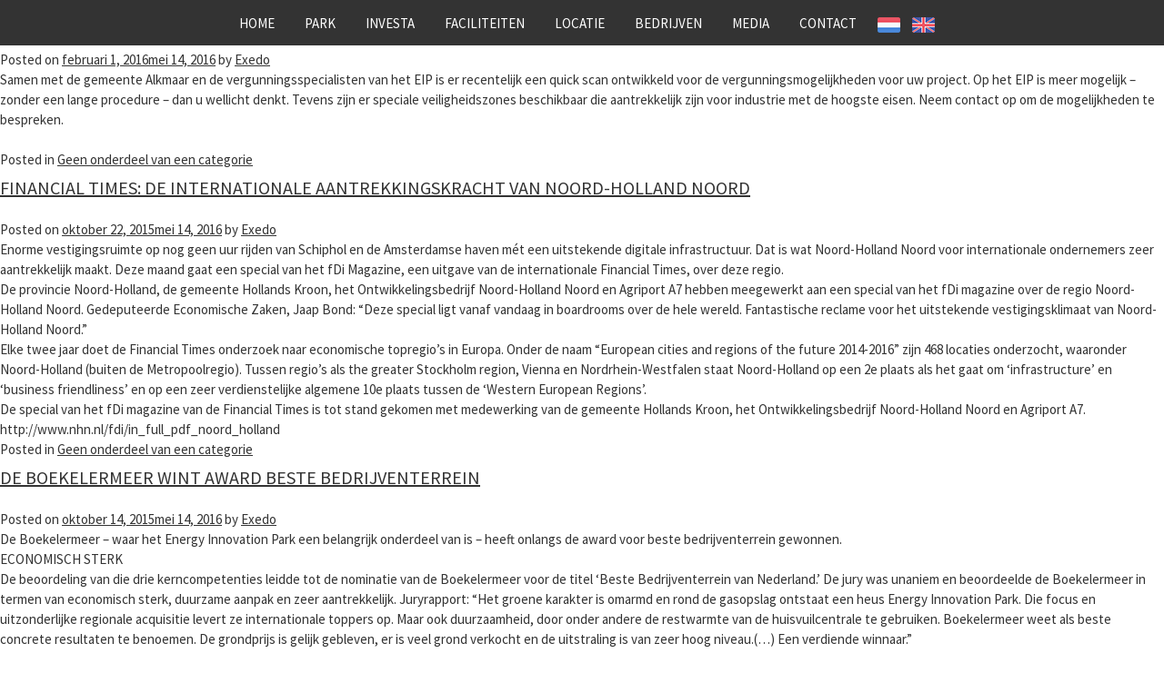

--- FILE ---
content_type: text/html; charset=UTF-8
request_url: https://www.energypark.nl/category/geen-onderdeel-van-een-categorie/page/2/
body_size: 13982
content:
<!DOCTYPE html>
<html lang="nl-NL">
<head>
<meta charset="UTF-8">
<meta name="viewport" content="width=device-width, initial-scale=1">

<title>Geen onderdeel van een categorie &#8211; Pagina 2 &#8211; Energy Innovation park biedt ruimte voor innovatie en groei</title>
<meta name='robots' content='max-image-preview:large' />
	<style>img:is([sizes="auto" i], [sizes^="auto," i]) { contain-intrinsic-size: 3000px 1500px }</style>
	<link rel='dns-prefetch' href='//ajax.googleapis.com' />
<link rel='dns-prefetch' href='//maps.googleapis.com' />
<link rel='dns-prefetch' href='//fonts.googleapis.com' />
<link rel="alternate" type="application/rss+xml" title="Energy Innovation park biedt ruimte voor innovatie en groei &raquo; Geen onderdeel van een categorie categorie feed" href="https://www.energypark.nl/category/geen-onderdeel-van-een-categorie/feed/" />
<link rel='stylesheet' id='wp-block-library-css' href='https://www.energypark.nl/wp-includes/css/dist/block-library/style.min.css' type='text/css' media='all' />
<style id='classic-theme-styles-inline-css' type='text/css'>
/*! This file is auto-generated */
.wp-block-button__link{color:#fff;background-color:#32373c;border-radius:9999px;box-shadow:none;text-decoration:none;padding:calc(.667em + 2px) calc(1.333em + 2px);font-size:1.125em}.wp-block-file__button{background:#32373c;color:#fff;text-decoration:none}
</style>
<style id='global-styles-inline-css' type='text/css'>
:root{--wp--preset--aspect-ratio--square: 1;--wp--preset--aspect-ratio--4-3: 4/3;--wp--preset--aspect-ratio--3-4: 3/4;--wp--preset--aspect-ratio--3-2: 3/2;--wp--preset--aspect-ratio--2-3: 2/3;--wp--preset--aspect-ratio--16-9: 16/9;--wp--preset--aspect-ratio--9-16: 9/16;--wp--preset--color--black: #000000;--wp--preset--color--cyan-bluish-gray: #abb8c3;--wp--preset--color--white: #ffffff;--wp--preset--color--pale-pink: #f78da7;--wp--preset--color--vivid-red: #cf2e2e;--wp--preset--color--luminous-vivid-orange: #ff6900;--wp--preset--color--luminous-vivid-amber: #fcb900;--wp--preset--color--light-green-cyan: #7bdcb5;--wp--preset--color--vivid-green-cyan: #00d084;--wp--preset--color--pale-cyan-blue: #8ed1fc;--wp--preset--color--vivid-cyan-blue: #0693e3;--wp--preset--color--vivid-purple: #9b51e0;--wp--preset--gradient--vivid-cyan-blue-to-vivid-purple: linear-gradient(135deg,rgba(6,147,227,1) 0%,rgb(155,81,224) 100%);--wp--preset--gradient--light-green-cyan-to-vivid-green-cyan: linear-gradient(135deg,rgb(122,220,180) 0%,rgb(0,208,130) 100%);--wp--preset--gradient--luminous-vivid-amber-to-luminous-vivid-orange: linear-gradient(135deg,rgba(252,185,0,1) 0%,rgba(255,105,0,1) 100%);--wp--preset--gradient--luminous-vivid-orange-to-vivid-red: linear-gradient(135deg,rgba(255,105,0,1) 0%,rgb(207,46,46) 100%);--wp--preset--gradient--very-light-gray-to-cyan-bluish-gray: linear-gradient(135deg,rgb(238,238,238) 0%,rgb(169,184,195) 100%);--wp--preset--gradient--cool-to-warm-spectrum: linear-gradient(135deg,rgb(74,234,220) 0%,rgb(151,120,209) 20%,rgb(207,42,186) 40%,rgb(238,44,130) 60%,rgb(251,105,98) 80%,rgb(254,248,76) 100%);--wp--preset--gradient--blush-light-purple: linear-gradient(135deg,rgb(255,206,236) 0%,rgb(152,150,240) 100%);--wp--preset--gradient--blush-bordeaux: linear-gradient(135deg,rgb(254,205,165) 0%,rgb(254,45,45) 50%,rgb(107,0,62) 100%);--wp--preset--gradient--luminous-dusk: linear-gradient(135deg,rgb(255,203,112) 0%,rgb(199,81,192) 50%,rgb(65,88,208) 100%);--wp--preset--gradient--pale-ocean: linear-gradient(135deg,rgb(255,245,203) 0%,rgb(182,227,212) 50%,rgb(51,167,181) 100%);--wp--preset--gradient--electric-grass: linear-gradient(135deg,rgb(202,248,128) 0%,rgb(113,206,126) 100%);--wp--preset--gradient--midnight: linear-gradient(135deg,rgb(2,3,129) 0%,rgb(40,116,252) 100%);--wp--preset--font-size--small: 13px;--wp--preset--font-size--medium: 20px;--wp--preset--font-size--large: 36px;--wp--preset--font-size--x-large: 42px;--wp--preset--spacing--20: 0.44rem;--wp--preset--spacing--30: 0.67rem;--wp--preset--spacing--40: 1rem;--wp--preset--spacing--50: 1.5rem;--wp--preset--spacing--60: 2.25rem;--wp--preset--spacing--70: 3.38rem;--wp--preset--spacing--80: 5.06rem;--wp--preset--shadow--natural: 6px 6px 9px rgba(0, 0, 0, 0.2);--wp--preset--shadow--deep: 12px 12px 50px rgba(0, 0, 0, 0.4);--wp--preset--shadow--sharp: 6px 6px 0px rgba(0, 0, 0, 0.2);--wp--preset--shadow--outlined: 6px 6px 0px -3px rgba(255, 255, 255, 1), 6px 6px rgba(0, 0, 0, 1);--wp--preset--shadow--crisp: 6px 6px 0px rgba(0, 0, 0, 1);}:where(.is-layout-flex){gap: 0.5em;}:where(.is-layout-grid){gap: 0.5em;}body .is-layout-flex{display: flex;}.is-layout-flex{flex-wrap: wrap;align-items: center;}.is-layout-flex > :is(*, div){margin: 0;}body .is-layout-grid{display: grid;}.is-layout-grid > :is(*, div){margin: 0;}:where(.wp-block-columns.is-layout-flex){gap: 2em;}:where(.wp-block-columns.is-layout-grid){gap: 2em;}:where(.wp-block-post-template.is-layout-flex){gap: 1.25em;}:where(.wp-block-post-template.is-layout-grid){gap: 1.25em;}.has-black-color{color: var(--wp--preset--color--black) !important;}.has-cyan-bluish-gray-color{color: var(--wp--preset--color--cyan-bluish-gray) !important;}.has-white-color{color: var(--wp--preset--color--white) !important;}.has-pale-pink-color{color: var(--wp--preset--color--pale-pink) !important;}.has-vivid-red-color{color: var(--wp--preset--color--vivid-red) !important;}.has-luminous-vivid-orange-color{color: var(--wp--preset--color--luminous-vivid-orange) !important;}.has-luminous-vivid-amber-color{color: var(--wp--preset--color--luminous-vivid-amber) !important;}.has-light-green-cyan-color{color: var(--wp--preset--color--light-green-cyan) !important;}.has-vivid-green-cyan-color{color: var(--wp--preset--color--vivid-green-cyan) !important;}.has-pale-cyan-blue-color{color: var(--wp--preset--color--pale-cyan-blue) !important;}.has-vivid-cyan-blue-color{color: var(--wp--preset--color--vivid-cyan-blue) !important;}.has-vivid-purple-color{color: var(--wp--preset--color--vivid-purple) !important;}.has-black-background-color{background-color: var(--wp--preset--color--black) !important;}.has-cyan-bluish-gray-background-color{background-color: var(--wp--preset--color--cyan-bluish-gray) !important;}.has-white-background-color{background-color: var(--wp--preset--color--white) !important;}.has-pale-pink-background-color{background-color: var(--wp--preset--color--pale-pink) !important;}.has-vivid-red-background-color{background-color: var(--wp--preset--color--vivid-red) !important;}.has-luminous-vivid-orange-background-color{background-color: var(--wp--preset--color--luminous-vivid-orange) !important;}.has-luminous-vivid-amber-background-color{background-color: var(--wp--preset--color--luminous-vivid-amber) !important;}.has-light-green-cyan-background-color{background-color: var(--wp--preset--color--light-green-cyan) !important;}.has-vivid-green-cyan-background-color{background-color: var(--wp--preset--color--vivid-green-cyan) !important;}.has-pale-cyan-blue-background-color{background-color: var(--wp--preset--color--pale-cyan-blue) !important;}.has-vivid-cyan-blue-background-color{background-color: var(--wp--preset--color--vivid-cyan-blue) !important;}.has-vivid-purple-background-color{background-color: var(--wp--preset--color--vivid-purple) !important;}.has-black-border-color{border-color: var(--wp--preset--color--black) !important;}.has-cyan-bluish-gray-border-color{border-color: var(--wp--preset--color--cyan-bluish-gray) !important;}.has-white-border-color{border-color: var(--wp--preset--color--white) !important;}.has-pale-pink-border-color{border-color: var(--wp--preset--color--pale-pink) !important;}.has-vivid-red-border-color{border-color: var(--wp--preset--color--vivid-red) !important;}.has-luminous-vivid-orange-border-color{border-color: var(--wp--preset--color--luminous-vivid-orange) !important;}.has-luminous-vivid-amber-border-color{border-color: var(--wp--preset--color--luminous-vivid-amber) !important;}.has-light-green-cyan-border-color{border-color: var(--wp--preset--color--light-green-cyan) !important;}.has-vivid-green-cyan-border-color{border-color: var(--wp--preset--color--vivid-green-cyan) !important;}.has-pale-cyan-blue-border-color{border-color: var(--wp--preset--color--pale-cyan-blue) !important;}.has-vivid-cyan-blue-border-color{border-color: var(--wp--preset--color--vivid-cyan-blue) !important;}.has-vivid-purple-border-color{border-color: var(--wp--preset--color--vivid-purple) !important;}.has-vivid-cyan-blue-to-vivid-purple-gradient-background{background: var(--wp--preset--gradient--vivid-cyan-blue-to-vivid-purple) !important;}.has-light-green-cyan-to-vivid-green-cyan-gradient-background{background: var(--wp--preset--gradient--light-green-cyan-to-vivid-green-cyan) !important;}.has-luminous-vivid-amber-to-luminous-vivid-orange-gradient-background{background: var(--wp--preset--gradient--luminous-vivid-amber-to-luminous-vivid-orange) !important;}.has-luminous-vivid-orange-to-vivid-red-gradient-background{background: var(--wp--preset--gradient--luminous-vivid-orange-to-vivid-red) !important;}.has-very-light-gray-to-cyan-bluish-gray-gradient-background{background: var(--wp--preset--gradient--very-light-gray-to-cyan-bluish-gray) !important;}.has-cool-to-warm-spectrum-gradient-background{background: var(--wp--preset--gradient--cool-to-warm-spectrum) !important;}.has-blush-light-purple-gradient-background{background: var(--wp--preset--gradient--blush-light-purple) !important;}.has-blush-bordeaux-gradient-background{background: var(--wp--preset--gradient--blush-bordeaux) !important;}.has-luminous-dusk-gradient-background{background: var(--wp--preset--gradient--luminous-dusk) !important;}.has-pale-ocean-gradient-background{background: var(--wp--preset--gradient--pale-ocean) !important;}.has-electric-grass-gradient-background{background: var(--wp--preset--gradient--electric-grass) !important;}.has-midnight-gradient-background{background: var(--wp--preset--gradient--midnight) !important;}.has-small-font-size{font-size: var(--wp--preset--font-size--small) !important;}.has-medium-font-size{font-size: var(--wp--preset--font-size--medium) !important;}.has-large-font-size{font-size: var(--wp--preset--font-size--large) !important;}.has-x-large-font-size{font-size: var(--wp--preset--font-size--x-large) !important;}
:where(.wp-block-post-template.is-layout-flex){gap: 1.25em;}:where(.wp-block-post-template.is-layout-grid){gap: 1.25em;}
:where(.wp-block-columns.is-layout-flex){gap: 2em;}:where(.wp-block-columns.is-layout-grid){gap: 2em;}
:root :where(.wp-block-pullquote){font-size: 1.5em;line-height: 1.6;}
</style>
<link rel='stylesheet' id='menu-image-css' href='https://www.energypark.nl/wp-content/plugins/menu-image/includes/css/menu-image.css' type='text/css' media='all' />
<link rel='stylesheet' id='dashicons-css' href='https://www.energypark.nl/wp-includes/css/dashicons.min.css' type='text/css' media='all' />
<link rel='stylesheet' id='flxmap-css' href='https://www.energypark.nl/wp-content/plugins/wp-flexible-map/static/css/styles.css' type='text/css' media='all' />
<link rel='stylesheet' id='wpml-legacy-dropdown-0-css' href='https://www.energypark.nl/wp-content/plugins/sitepress-multilingual-cms/templates/language-switchers/legacy-dropdown/style.min.css' type='text/css' media='all' />
<style id='wpml-legacy-dropdown-0-inline-css' type='text/css'>
.wpml-ls-sidebars-sidebar-1{background-color:#ffffff;}.wpml-ls-sidebars-sidebar-1, .wpml-ls-sidebars-sidebar-1 .wpml-ls-sub-menu, .wpml-ls-sidebars-sidebar-1 a {border-color:#cdcdcd;}.wpml-ls-sidebars-sidebar-1 a, .wpml-ls-sidebars-sidebar-1 .wpml-ls-sub-menu a, .wpml-ls-sidebars-sidebar-1 .wpml-ls-sub-menu a:link, .wpml-ls-sidebars-sidebar-1 li:not(.wpml-ls-current-language) .wpml-ls-link, .wpml-ls-sidebars-sidebar-1 li:not(.wpml-ls-current-language) .wpml-ls-link:link {color:#444444;background-color:#ffffff;}.wpml-ls-sidebars-sidebar-1 .wpml-ls-sub-menu a:hover,.wpml-ls-sidebars-sidebar-1 .wpml-ls-sub-menu a:focus, .wpml-ls-sidebars-sidebar-1 .wpml-ls-sub-menu a:link:hover, .wpml-ls-sidebars-sidebar-1 .wpml-ls-sub-menu a:link:focus {color:#000000;background-color:#eeeeee;}.wpml-ls-sidebars-sidebar-1 .wpml-ls-current-language > a {color:#444444;background-color:#ffffff;}.wpml-ls-sidebars-sidebar-1 .wpml-ls-current-language:hover>a, .wpml-ls-sidebars-sidebar-1 .wpml-ls-current-language>a:focus {color:#000000;background-color:#eeeeee;}
.wpml-ls-statics-shortcode_actions{background-color:#ffffff;}.wpml-ls-statics-shortcode_actions, .wpml-ls-statics-shortcode_actions .wpml-ls-sub-menu, .wpml-ls-statics-shortcode_actions a {border-color:#cdcdcd;}.wpml-ls-statics-shortcode_actions a, .wpml-ls-statics-shortcode_actions .wpml-ls-sub-menu a, .wpml-ls-statics-shortcode_actions .wpml-ls-sub-menu a:link, .wpml-ls-statics-shortcode_actions li:not(.wpml-ls-current-language) .wpml-ls-link, .wpml-ls-statics-shortcode_actions li:not(.wpml-ls-current-language) .wpml-ls-link:link {color:#444444;background-color:#ffffff;}.wpml-ls-statics-shortcode_actions .wpml-ls-sub-menu a:hover,.wpml-ls-statics-shortcode_actions .wpml-ls-sub-menu a:focus, .wpml-ls-statics-shortcode_actions .wpml-ls-sub-menu a:link:hover, .wpml-ls-statics-shortcode_actions .wpml-ls-sub-menu a:link:focus {color:#000000;background-color:#eeeeee;}.wpml-ls-statics-shortcode_actions .wpml-ls-current-language > a {color:#444444;background-color:#ffffff;}.wpml-ls-statics-shortcode_actions .wpml-ls-current-language:hover>a, .wpml-ls-statics-shortcode_actions .wpml-ls-current-language>a:focus {color:#000000;background-color:#eeeeee;}
</style>
<link rel='stylesheet' id='energypark-style-css' href='https://www.energypark.nl/wp-content/themes/energypark/style.css' type='text/css' media='all' />
<link rel='stylesheet' id='font-css' href='https://fonts.googleapis.com/css?family=Source+Sans+Pro%3A400%2C700%2C400italic' type='text/css' media='all' />
<link rel='stylesheet' id='-css' href='https://www.energypark.nl/wp-content/themes/energypark/css/cerabox.css' type='text/css' media='all' />
<link rel='stylesheet' id='default-css' href='https://www.energypark.nl/wp-content/themes/energypark/css/default.css' type='text/css' media='all' />
<link rel='stylesheet' id='responsive-css' href='https://www.energypark.nl/wp-content/themes/energypark/css/responsive.css' type='text/css' media='all' />
<script type="text/javascript" src="https://www.energypark.nl/wp-content/plugins/sitepress-multilingual-cms/templates/language-switchers/legacy-dropdown/script.min.js" id="wpml-legacy-dropdown-0-js"></script>
<script type="text/javascript" src="https://ajax.googleapis.com/ajax/libs/mootools/1.4.5/mootools-yui-compressed.js" id="mootools-js"></script>
<script type="text/javascript" src="https://www.energypark.nl/wp-content/themes/energypark/js/more.js" id="energypark-more-js"></script>
<script type="text/javascript" src="https://www.energypark.nl/wp-content/themes/energypark/js/Slider.js" id="energypark-Slider.js-js"></script>
<script type="text/javascript" src="https://www.energypark.nl/wp-content/themes/energypark/js/Fader.js" id="energypark-Fader-js"></script>
<script type="text/javascript" src="https://www.energypark.nl/wp-content/themes/energypark/js/SelectBox.js" id="energypark-SelectBox-js"></script>
<script type="text/javascript" src="https://www.energypark.nl/wp-content/themes/energypark/js/ClassScroller.js" id="energypark-ClassScroller.js-js"></script>
<script type="text/javascript" src="https://www.energypark.nl/wp-content/themes/energypark/js/Cerabox.min.js" id="energypark-Cerabox.min-js"></script>
<script type="text/javascript" src="https://www.energypark.nl/wp-content/themes/energypark/js/index.js" id="energypark-index-js"></script>
<script type="text/javascript" src="https://maps.googleapis.com/maps/api/js?key=AIzaSyB2ANy-9IdCwW97OGsLjFUD8AW32i-6P-c&amp;sensor=false" id="g_maps-js"></script>
<link rel="https://api.w.org/" href="https://www.energypark.nl/wp-json/" /><link rel="alternate" title="JSON" type="application/json" href="https://www.energypark.nl/wp-json/wp/v2/categories/3" /><meta name="generator" content="WPML ver:4.8.4 stt:38,1;" />
<style type="text/css">.recentcomments a{display:inline !important;padding:0 !important;margin:0 !important;}</style><link rel="icon" href="https://www.energypark.nl/wp-content/uploads/2016/05/favicon.png" sizes="32x32" />
<link rel="icon" href="https://www.energypark.nl/wp-content/uploads/2016/05/favicon.png" sizes="192x192" />
<link rel="apple-touch-icon" href="https://www.energypark.nl/wp-content/uploads/2016/05/favicon.png" />
<meta name="msapplication-TileImage" content="https://www.energypark.nl/wp-content/uploads/2016/05/favicon.png" />
		<style type="text/css" id="wp-custom-css">
			.footer .block {
	display:none;
}
.footer .block + .block {
  display:block;
	text-align: center;
	width:auto
}		</style>
		</head>

<body class="archive paged category category-geen-onderdeel-van-een-categorie category-3 paged-2 category-paged-2 wp-theme-energypark group-blog hfeed">
<div id="container" class="wrapper">
		<div class="header home">
			<div class="nav">
				<div class="inner">
					<ul>
						<li id="menu-item-242" class="menu-item menu-item-type-post_type menu-item-object-page menu-item-home menu-item-242"><a href="https://www.energypark.nl/">Home</a></li>
<li id="menu-item-250" class="space menu-item menu-item-type-post_type menu-item-object-page menu-item-250"><a href="https://www.energypark.nl/space/">Park</a></li>
<li id="menu-item-247" class="development menu-item menu-item-type-post_type menu-item-object-page menu-item-247"><a href="https://www.energypark.nl/investa/">INVESTA</a></li>
<li id="menu-item-246" class="facilities menu-item menu-item-type-post_type menu-item-object-page menu-item-246"><a href="https://www.energypark.nl/facilities/">Faciliteiten</a></li>
<li id="menu-item-248" class="location menu-item menu-item-type-post_type menu-item-object-page menu-item-248"><a href="https://www.energypark.nl/location/">Locatie</a></li>
<li id="menu-item-243" class="business menu-item menu-item-type-post_type menu-item-object-page menu-item-243"><a href="https://www.energypark.nl/business/">Bedrijven</a></li>
<li id="menu-item-249" class="menu-item menu-item-type-post_type menu-item-object-page menu-item-249"><a href="https://www.energypark.nl/media/">Media</a></li>
<li id="menu-item-857" class="menu-item menu-item-type-custom menu-item-object-custom menu-item-857"><a href="#contact">Contact</a></li>
<li id="menu-item-251" class="lang menu-item menu-item-type-custom menu-item-object-custom menu-item-251"><a href="?lang=nl" class="menu-image-title-hide menu-image-not-hovered"><span class="menu-image-title-hide menu-image-title">Menu Item</span><img width="25" height="17" src="https://www.energypark.nl/wp-content/uploads/2016/05/Netherlands.png" class="menu-image menu-image-title-hide" alt="" decoding="async" /></a></li>
<li id="menu-item-252" class="lang menu-item menu-item-type-custom menu-item-object-custom menu-item-252"><a href="?lang=en" class="menu-image-title-hide menu-image-not-hovered"><span class="menu-image-title-hide menu-image-title">Menu Item</span><img width="25" height="17" src="https://www.energypark.nl/wp-content/uploads/2016/05/United-Kingdom.png" class="menu-image menu-image-title-hide" alt="" decoding="async" /></a></li>
					</ul>
				</div>
			</div>
			<div class="jNav-visual">

				<div id="jNav">
					<ul>
						<li class="menu-item menu-item-type-post_type menu-item-object-page menu-item-home menu-item-242"><a href="https://www.energypark.nl/">Home</a></li>
<li class="space menu-item menu-item-type-post_type menu-item-object-page menu-item-250"><a href="https://www.energypark.nl/space/">Park</a></li>
<li class="development menu-item menu-item-type-post_type menu-item-object-page menu-item-247"><a href="https://www.energypark.nl/investa/">INVESTA</a></li>
<li class="facilities menu-item menu-item-type-post_type menu-item-object-page menu-item-246"><a href="https://www.energypark.nl/facilities/">Faciliteiten</a></li>
<li class="location menu-item menu-item-type-post_type menu-item-object-page menu-item-248"><a href="https://www.energypark.nl/location/">Locatie</a></li>
<li class="business menu-item menu-item-type-post_type menu-item-object-page menu-item-243"><a href="https://www.energypark.nl/business/">Bedrijven</a></li>
<li class="menu-item menu-item-type-post_type menu-item-object-page menu-item-249"><a href="https://www.energypark.nl/media/">Media</a></li>
<li class="menu-item menu-item-type-custom menu-item-object-custom menu-item-857"><a href="#contact">Contact</a></li>
<li class="lang menu-item menu-item-type-custom menu-item-object-custom menu-item-251"><a href="?lang=nl" class="menu-image-title-hide menu-image-not-hovered"><span class="menu-image-title-hide menu-image-title">Menu Item</span><img width="25" height="17" src="https://www.energypark.nl/wp-content/uploads/2016/05/Netherlands.png" class="menu-image menu-image-title-hide" alt="" decoding="async" /></a></li>
<li class="lang menu-item menu-item-type-custom menu-item-object-custom menu-item-252"><a href="?lang=en" class="menu-image-title-hide menu-image-not-hovered"><span class="menu-image-title-hide menu-image-title">Menu Item</span><img width="25" height="17" src="https://www.energypark.nl/wp-content/uploads/2016/05/United-Kingdom.png" class="menu-image menu-image-title-hide" alt="" decoding="async" /></a></li>
											</ul>
				</div>
				<div class="hotdogs">
					<div></div>
					<div></div>
					<div></div>
				</div>
			</div>
			<div class="subnav">
				<div class="inner">
												
				</div>
			</div>
		</div>


			

	<div id="primary" class="content-area">
		<main id="main" class="site-main" role="main">

		
			<header class="page-header">
							</header><!-- .page-header -->

			
<article id="post-420" class="post-420 post type-post status-publish format-standard has-post-thumbnail hentry category-geen-onderdeel-van-een-categorie">
	<header class="entry-header">
		<h2 class="entry-title"><a href="https://www.energypark.nl/snel-een-vergunning-nodig-voor-uw-energieproject-vraag-de-quick-scan-aan/" rel="bookmark">Snel een vergunning nodig voor uw energieproject? Vraag de quick-scan aan.</a></h2>		<div class="entry-meta">
			<span class="posted-on">Posted on <a href="https://www.energypark.nl/snel-een-vergunning-nodig-voor-uw-energieproject-vraag-de-quick-scan-aan/" rel="bookmark"><time class="entry-date published" datetime="2016-02-01T18:19:57+01:00">februari 1, 2016</time><time class="updated" datetime="2016-05-14T19:45:17+02:00">mei 14, 2016</time></a></span><span class="byline"> by <span class="author vcard"><a class="url fn n" href="https://www.energypark.nl/author/taqa_superuser/">Exedo</a></span></span>		</div><!-- .entry-meta -->
			</header><!-- .entry-header -->

	<div class="entry-content">
		<p>Samen met de gemeente Alkmaar en de vergunningsspecialisten van het EIP is er recentelijk een quick scan ontwikkeld voor de vergunningsmogelijkheden voor uw project. Op het EIP is meer mogelijk &#8211; zonder een lange procedure &#8211; dan u wellicht denkt. Tevens zijn er speciale veiligheidszones beschikbaar die aantrekkelijk zijn voor industrie met de hoogste eisen. Neem contact op om de mogelijkheden te bespreken.</p>
<p>&nbsp;</p>
	</div><!-- .entry-content -->

	<footer class="entry-footer">
		<span class="cat-links">Posted in <a href="https://www.energypark.nl/category/geen-onderdeel-van-een-categorie/" rel="category tag">Geen onderdeel van een categorie</a></span>	</footer><!-- .entry-footer -->
</article><!-- #post-## -->

<article id="post-412" class="post-412 post type-post status-publish format-standard has-post-thumbnail hentry category-geen-onderdeel-van-een-categorie">
	<header class="entry-header">
		<h2 class="entry-title"><a href="https://www.energypark.nl/financial-times-de-internationale-aantrekkingskracht-van-noord-holland-noord/" rel="bookmark">Financial Times: De internationale aantrekkingskracht van Noord-Holland Noord</a></h2>		<div class="entry-meta">
			<span class="posted-on">Posted on <a href="https://www.energypark.nl/financial-times-de-internationale-aantrekkingskracht-van-noord-holland-noord/" rel="bookmark"><time class="entry-date published" datetime="2015-10-22T18:14:36+02:00">oktober 22, 2015</time><time class="updated" datetime="2016-05-14T19:44:41+02:00">mei 14, 2016</time></a></span><span class="byline"> by <span class="author vcard"><a class="url fn n" href="https://www.energypark.nl/author/taqa_superuser/">Exedo</a></span></span>		</div><!-- .entry-meta -->
			</header><!-- .entry-header -->

	<div class="entry-content">
		<p>Enorme vestigingsruimte op nog geen uur rijden van Schiphol en de Amsterdamse haven mét een uitstekende digitale infrastructuur. Dat is wat Noord-Holland Noord voor internationale ondernemers zeer aantrekkelijk maakt. Deze maand gaat een special van het fDi Magazine, een uitgave van de internationale Financial Times, over deze regio.</p>
<p>De provincie Noord-Holland, de gemeente Hollands Kroon, het Ontwikkelingsbedrijf Noord-Holland Noord en Agriport A7 hebben meegewerkt aan een special van het fDi magazine over de regio Noord-Holland Noord. Gedeputeerde Economische Zaken, Jaap Bond: &#8220;Deze special ligt vanaf vandaag in boardrooms over de hele wereld. Fantastische reclame voor het uitstekende vestigingsklimaat van Noord-Holland Noord.&#8221;</p>
<p>Elke twee jaar doet de Financial Times onderzoek naar economische topregio&#8217;s in Europa. Onder de naam &#8220;European cities and regions of the future 2014-2016&#8221; zijn 468 locaties onderzocht, waaronder Noord-Holland (buiten de Metropoolregio). Tussen regio&#8217;s als the greater Stockholm region, Vienna en Nordrhein-Westfalen staat Noord-Holland op een 2e plaats als het gaat om &#8216;infrastructure&#8217; en &#8216;business friendliness&#8217; en op een zeer verdienstelijke algemene 10e plaats tussen de &#8216;Western European Regions&#8217;.</p>
<p>De special van het fDi magazine van de Financial Times is tot stand gekomen met medewerking van de gemeente Hollands Kroon, het Ontwikkelingsbedrijf Noord-Holland Noord en Agriport A7.</p>
<p>http://www.nhn.nl/fdi/in_full_pdf_noord_holland</p>
	</div><!-- .entry-content -->

	<footer class="entry-footer">
		<span class="cat-links">Posted in <a href="https://www.energypark.nl/category/geen-onderdeel-van-een-categorie/" rel="category tag">Geen onderdeel van een categorie</a></span>	</footer><!-- .entry-footer -->
</article><!-- #post-## -->

<article id="post-403" class="post-403 post type-post status-publish format-standard has-post-thumbnail hentry category-geen-onderdeel-van-een-categorie">
	<header class="entry-header">
		<h2 class="entry-title"><a href="https://www.energypark.nl/de-boekelermeer-wint-award-beste-bedrijventerrein/" rel="bookmark">DE BOEKELERMEER WINT AWARD BESTE BEDRIJVENTERREIN</a></h2>		<div class="entry-meta">
			<span class="posted-on">Posted on <a href="https://www.energypark.nl/de-boekelermeer-wint-award-beste-bedrijventerrein/" rel="bookmark"><time class="entry-date published" datetime="2015-10-14T18:08:07+02:00">oktober 14, 2015</time><time class="updated" datetime="2016-05-14T19:43:58+02:00">mei 14, 2016</time></a></span><span class="byline"> by <span class="author vcard"><a class="url fn n" href="https://www.energypark.nl/author/taqa_superuser/">Exedo</a></span></span>		</div><!-- .entry-meta -->
			</header><!-- .entry-header -->

	<div class="entry-content">
		<p>De Boekelermeer &#8211; waar het Energy Innovation Park een belangrijk onderdeel van is &#8211; heeft onlangs de award voor beste bedrijventerrein gewonnen.</p>
<p>ECONOMISCH STERK<br />
De beoordeling van die drie kerncompetenties leidde tot de nominatie van de Boekelermeer voor de titel ‘Beste Bedrijventerrein van Nederland.’ De jury was unaniem en beoordeelde de Boekelermeer in termen van economisch sterk, duurzame aanpak en zeer aantrekkelijk. Juryrapport: “Het groene karakter is omarmd en rond de gasopslag ontstaat een heus Energy Innovation Park. Die focus en uitzonderlijke regionale acquisitie levert ze internationale toppers op. Maar ook duurzaamheid, door onder andere de restwarmte van de huisvuilcentrale te gebruiken. Boekelermeer weet als beste concrete resultaten te benoemen. De grondprijs is gelijk gebleven, er is veel grond verkocht en de uitstraling is van zeer hoog niveau.(…) Een verdiende winnaar.”</p>
<p>BLIKVANGERS<br />
Wethouder Victor Kloos (OPA): ‘Ik ben heel erg blij met deze landelijke erkenning. Boekelermeer is al jaren het beste terrein van de regio. Het samengaan van een goede ligging ten opzichte van Schiphol, centraal in Noord-Holland, een goede ontsluiting via A9 en blikvangers als het AZ-stadion, TAQA , Eriks en de vuilverbrandingsinstallatie HVC (inclusief windmolens) maken de Boekelermeer een gewilde vestigingslocatie, waar bedrijven elkaar ook weten te vinden en versterken.’</p>
<p>VERSCHEIDENHEID<br />
Ook Heiloo is blij met de prijs. Wethouder Dellemijn van economische zaken: ‘Het bevestigt de aantrekkelijkheid voor bestaande en toekomstige ondernemers. Door de verscheidenheid aan kavels, vestigen zowel grote als kleinere ondernemers zich. Dat brengt een goede dynamiek met zich mee. Daarnaast zien de gebouwen er architectonisch goed uit en liggen ze prachtig in een ecologische zone. Dit maakt het ook een bijzondere plek om te ondernemen.’</p>
<p>PROFIEL<br />
De Boekelermeer Alkmaar is vooral gericht op grootschalige bedrijvigheid. De eerste keus is voor duurzame bedrijven maar dat sluit andere sectoren niet uit. Productie, handel en logistiek, maar ook innovatieve- en energie gerelateerde bedrijven zijn welkom. Heiloo heeft naast grotere kavels, waar bijvoorbeeld kaasverpakker Kaptein nu bouwt, ook kavels vanaf 1000 m2. Met deze mogelijkheden is er voor iedereen ruimte op de Boekelermeer!</p>
	</div><!-- .entry-content -->

	<footer class="entry-footer">
		<span class="cat-links">Posted in <a href="https://www.energypark.nl/category/geen-onderdeel-van-een-categorie/" rel="category tag">Geen onderdeel van een categorie</a></span>	</footer><!-- .entry-footer -->
</article><!-- #post-## -->

<article id="post-415" class="post-415 post type-post status-publish format-standard has-post-thumbnail hentry category-geen-onderdeel-van-een-categorie">
	<header class="entry-header">
		<h2 class="entry-title"><a href="https://www.energypark.nl/nieuwe-incubator-voor-innovatieve-ondernemers-van-start/" rel="bookmark">Nieuwe Incubator voor innovatieve ondernemers van start.</a></h2>		<div class="entry-meta">
			<span class="posted-on">Posted on <a href="https://www.energypark.nl/nieuwe-incubator-voor-innovatieve-ondernemers-van-start/" rel="bookmark"><time class="entry-date published" datetime="2015-05-22T18:17:10+02:00">mei 22, 2015</time><time class="updated" datetime="2016-05-14T19:43:15+02:00">mei 14, 2016</time></a></span><span class="byline"> by <span class="author vcard"><a class="url fn n" href="https://www.energypark.nl/author/taqa_superuser/">Exedo</a></span></span>		</div><!-- .entry-meta -->
			</header><!-- .entry-header -->

	<div class="entry-content">
		<p>Een feestelijk symposium op dinsdagmiddag 19 mei bij InHolland in Alkmaar betekende de officiële start van IDEA. IDEA staat voor incubator duurzame energie Alkmaar. IDEA, ondergebracht bij de hogeschool InHolland in Alkmaar, helpt innovatieve ondernemers in de duurzame-energiesector om de weg van idee naar succesvol product snel en succesvol af te leggen.</p>
<p>De windmolenparken voor de kust, de Afsluitdijk die verandert in een Energiedijk, de ontwikkeling van nieuwe technologieën om groen gas te maken, het energiezuinig maken van de woningbouw: als de transitie naar een duurzame energievoorziening en een duurzame economie ergens zichtbaar wordt, dan is het in Noord-Holland. De randvoorwaarden zijn dan ook gunstig. Naast toonaangevende kennisinstellingen (zoals ECN) zijn er veel innovatieve bedrijven in de provincie gevestigd. Toch blijven nog veel kansen onbenut: ondernemers vinden geen financiering voor hun plannen, hebben geen klankbord, of het ontbreekt hen aan de juiste kennis. IDEA brengt hierin verandering.</p>
<p>Samen aan het roer<br />
IDEA biedt ondernemers alle ingrediënten om ideeën uit te werken tot succesvolle producten: IDEA ontsluit de juiste kennis, denkt mee met de ondernemer, gaat op zoek naar de juiste partners en helpt financieringsbronnen aan te boren. In de meest kansrijke ideeën investeert IDEA ook zelf en gaat samen met de ondernemer aan het roer staan. Partners in IDEA zijn Energy Valley, Teamwork technology, ECN, de hogeschool InHolland, het Ontwikkelingsbedrijf Noord-Holland Noord, de gemeente Alkmaar en de Energy Board Noord-Holland.</p>
<p>&#8216;Innoveren doe je samen&#8217;<br />
Innoveren begint vaak op een zolderkamer, maar is uiteindelijk niet iets voor solisten. Innoveren is een proces waarin de kennis en kunde van vele disciplines samenkomt. Niet voor niets was het motto van het symposium &#8216;Innoveren doe je samen&#8217;. Veelzeggend: naast Christoph Maria Ravesloot (lector Innovatiemodellen Duurzame Energie bij InHolland) was als tweede dagvoorzitter dirigent Wouter Hakhoff uitgenodigd.</p>
<p>Succesvolle cases<br />
Tijdens de middag werd een aantal succesvolle cases aan een analyse onderworpen. Steeds werd duidelijk welke factoren maakten dat een innovatief idee tot een succesvol product werd ontwikkeld. Als voorbeelden dienden onder meer de ontwikkeling van getijde-turbines die in-middels wereldwijd worden toegepast en compacte windmolens die inwoners op afgelegen locaties &#8211; onafhankelijk van een openbaar elektriciteitsnet &#8211; van energie voorzien. Daarnaast kregen de deelnemers een doorkijkje naar nieuwe ontwikkelingen die in Noord-Holland op stapel staan, zoals de grootschalige energieopwekking en -opslag in het Markermeer en de ontwikkeling van een innovatieve warmtepomp voor de woningbouw. Aan het eind van de middag volgde de lancering van IDEA door Jan Nagengast, wethouder van de gemeente Alkmaar met onder meer duurzaamheid in zijn portefeuille.</p>
	</div><!-- .entry-content -->

	<footer class="entry-footer">
		<span class="cat-links">Posted in <a href="https://www.energypark.nl/category/geen-onderdeel-van-een-categorie/" rel="category tag">Geen onderdeel van een categorie</a></span>	</footer><!-- .entry-footer -->
</article><!-- #post-## -->

<article id="post-406" class="post-406 post type-post status-publish format-standard has-post-thumbnail hentry category-geen-onderdeel-van-een-categorie">
	<header class="entry-header">
		<h2 class="entry-title"><a href="https://www.energypark.nl/gasopslag-bergermeer-officieel-geopend/" rel="bookmark">Gasopslag Bergermeer officieel geopend.</a></h2>		<div class="entry-meta">
			<span class="posted-on">Posted on <a href="https://www.energypark.nl/gasopslag-bergermeer-officieel-geopend/" rel="bookmark"><time class="entry-date published" datetime="2015-04-14T18:10:21+02:00">april 14, 2015</time><time class="updated" datetime="2016-05-14T19:42:38+02:00">mei 14, 2016</time></a></span><span class="byline"> by <span class="author vcard"><a class="url fn n" href="https://www.energypark.nl/author/taqa_superuser/">Exedo</a></span></span>		</div><!-- .entry-meta -->
			</header><!-- .entry-header -->

	<div class="entry-content">
		<p>Maria van der Hoeven, directeur van het Internationaal Energie Agentschap, heeft op 1 april, samen met TAQA Energy B.V en haar partner EBN B.V Gasopslag Bergermeer officieel in gebruik genomen. Daarmee is de grootste vrij toegankelijke gasopslag van West- Europa een feit.</p>
<p>Gasopslag Bergermeer heeft een opslagcapaciteit van 46 TWh of 4,1 miljard kubieke meters wat gelijk staat aan de gemiddelde jaarlijkse gasbehoefte van 2,5 miljoen Nederlandse huishoudens. De ingebruikname van Gasopslag Bergermeer betekent bijna een verdubbeling van de totale Nederlandse gasopslagcapaciteit.</p>
<p>Voordelen van Gasopslag Bergermeer<br />
Gasopslag Bergermeer biedt alle spelers op de gasmarkt een flexibele mogelijkheid om schommelingen in de vraag naar gas op te vangen. Gasopslag draagt op die manier bij aan energiezekerheid, aan inpassing van duurzame energie, aan de positie van Nederland op de energiemarkt en aan een goede energieprijs voor consumenten, zowel in Nederland als daarbuiten.</p>
<p>Maria van der Hoeven, directeur Internationaal Energie Agentschap: &#8220;De EU is wereldwijd de grootste importeur van energie en de groeiende afhankelijkheid van gas uit een beperkt aantal bronnen maakt Europa kwetsbaar in haar gasvoorziening. Gasopslag Bergermeer draagt bij aan meer flexibiliteit en is een belangrijke mijlpaal in de oprichting van een geïntegreerde Europese Energie Unie.&#8221;</p>
<p>Gasopslag Bergermeer bestaat uit een leeg geproduceerd gasveld op 2,5 kilometer diepte onder de Bergermeer. Op de puttenlocatie in de Bergermeer wordt het gas in en uit het gasveld gepompt, op het Energy Innovation Park op de Boekelermeer in Alkmaar staat de gasbehandelingsinstallatie, waar het gas wordt schoongemaakt en op druk gebracht. De gasbehandelingsinstallatie is aangesloten op het Nederlandse gasnet. Een ondergronds leidingentracé van 8 km verbindt de beide locaties met elkaar.</p>
<p>Gasopslag Bergermeer is volledig aanbesteed voor het opslagseizoen dat loopt van 1 april 2015 tot 31 maart 2016. TAQA zal de capaciteit voor het opslagseizoen 2016-2017 in september 2015 veilen. Tot de eerste klanten van Gasopslag Bergermeer horen EDF, Gazprom, Statoil en Vattenfall.</p>
<p>Jan Willem van Hoogstraten, directeur TAQA in Nederland: &#8220;We hebben de nieuwste gasopslag van Europa veilig, op tijd en binnen budget opgeleverd en daarmee is een nieuw referentiepunt gezet in de ontwikkeling van gasopslag. Nederland zal de komende dertig jaar profijt hebben van Gasopslag Bergermeer.&#8221;</p>
<p>Jan Dirk Bokhoven, CEO van EBN.<br />
“Naast de bijdrage die zij levert aan de voorzieningszekerheid, is Gasopslag Bergermeer met haar transparante, flexibele en uitgebreide dienstverlening voor marktpartijen een welkome aanvulling op de Nederlandse groothandelsmarkt voor gas. Nieuwe ontwikkelingen als Gasopslag Bergermeer helpen onze positie als gaskenniscentrum mede mogelijk maken, waardoor we onze plek in het internationale speelveld verder kunnen versterken.”</p>
<p>Edward LaFehr, COO van TAQA<br />
&#8220;De voltooiing van Gasopslag Bergermeer bewijst onze vaardigheid in de uitvoering van grote energieprojecten. Wij kunnen voldoen aan de veranderende energiebehoeften van onze klanten binnen de scherpe voorwaarden en de economische ontwikkelingen die faciliterende overheden stellen.&#8221;</p>
<p>Gasopslag Bergermeer in de regio<br />
TAQA heeft zich ingezet om Gasopslag Bergermeer met zorg voor de omgeving maatschappelijk in te passen in de regio. Nadat verschillende onderzoeken aantoonden dat Gasopslag Bergermeer uit oogpunt van veiligheid verantwoord is en de Raad van State in 2012 alle verleende vergunningen bekrachtigde, werkten bijna 8.300 mensen, van wie een groot deel uit Noord-Holland, ruim 8.000.000 uren aan dit project.</p>
<p>In de Bergermeer zijn met een minimum aan geluidsoverlast voor de omgeving binnen de grenzen van de bestaande locatie veertien nieuwe putten geboord die allemaal onder het maaiveld worden afgewerkt. Op het Energy Innovation Park is met de best beschikbare technologie een CO2-neutrale gasbehandelingsinstallatie neergezet en tussen beide locaties is met respect voor de natuur een ondergronds leidingentracé aangelegd.</p>
<p>Sinds 2010 is vijf jaar lang elk voorjaar opnieuw een alternatief en afgeschermd broedgebied van 18,5 hectare voor weidevogels als grutto, kievit en tureluur aangelegd. Hierdoor hebben de boorwerkzaamheden op de Bergermeer geen invloed gehad op het aantal broedvogels in de omliggende Loterijlanden.</p>
<p>Met de gemeenten Alkmaar, Bergen en Heiloo sloot TAQA verschillende convenanten. Daarin zijn onder meer een snelle en servicegerichte afhandeling in geval van schade vast gelegd en ondersteuning van tal van hoogwaardige culturele initiatieven. Omdat TAQA er van overtuigd is dat een rijk en veelzijdig cultuuraanbod bijdraagt aan de regionale samenleving en het economisch vestigingsklimaat, worden via het TAQA Cultuurfonds jaarlijks diverse culturele activiteiten in Bergen, Schermer, Heiloo en Alkmaar ondersteund en sponsort TAQA Theater de Vest in Alkmaar en de culturele buitenplaats Kranenburgh in Bergen langdurig.</p>
<p>&nbsp;</p>
	</div><!-- .entry-content -->

	<footer class="entry-footer">
		<span class="cat-links">Posted in <a href="https://www.energypark.nl/category/geen-onderdeel-van-een-categorie/" rel="category tag">Geen onderdeel van een categorie</a></span>	</footer><!-- .entry-footer -->
</article><!-- #post-## -->

<article id="post-409" class="post-409 post type-post status-publish format-standard has-post-thumbnail hentry category-geen-onderdeel-van-een-categorie">
	<header class="entry-header">
		<h2 class="entry-title"><a href="https://www.energypark.nl/energiepartner-hvc-in-het-nieuws-met-het-warmtenet/" rel="bookmark">Energiepartner HVC in het nieuws met het warmtenet</a></h2>		<div class="entry-meta">
			<span class="posted-on">Posted on <a href="https://www.energypark.nl/energiepartner-hvc-in-het-nieuws-met-het-warmtenet/" rel="bookmark"><time class="entry-date published" datetime="2015-04-13T18:12:14+02:00">april 13, 2015</time><time class="updated" datetime="2016-05-14T19:41:09+02:00">mei 14, 2016</time></a></span><span class="byline"> by <span class="author vcard"><a class="url fn n" href="https://www.energypark.nl/author/taqa_superuser/">Exedo</a></span></span>		</div><!-- .entry-meta -->
			</header><!-- .entry-header -->

	<div class="entry-content">
		<p>De regering gaat de komende jaren stimuleren dat bedrijven en huishoudens meer worden verwarmd door duurzame warmte en restwarmte. Het Energy Innovation park is aangesloten op een warmtenet: een omvangrijk centraal verwarmingssysteem dat gebruik maakt van de warmte die vrijkomt in de afvalverbrandingscentrale (HVC).</p>
<p>Via het warmtenet op de Boekelermeer komt de warmte naar uw bedrijfspand. Aansluiting op het warmtenet levert een forse vermindering van CO2- uitstoot op. Wie kiest voor aansluiting levert zo ongemerkt een flinke bijdrage aan een beter klimaat én kan rekenen op een uiterst betrouwbare warmtebron tegen een marktconform tarief.<br />
Klik hier onder voor het item bij RTL nieuws:<br />
<iframe src="https://www.youtube.com/embed/DzrXqWbuxWY" width="450" height="350" frameborder="0" allowfullscreen="allowfullscreen"></iframe></p>
<p>&nbsp;</p>
	</div><!-- .entry-content -->

	<footer class="entry-footer">
		<span class="cat-links">Posted in <a href="https://www.energypark.nl/category/geen-onderdeel-van-een-categorie/" rel="category tag">Geen onderdeel van een categorie</a></span>	</footer><!-- .entry-footer -->
</article><!-- #post-## -->

<article id="post-400" class="post-400 post type-post status-publish format-standard has-post-thumbnail hentry category-geen-onderdeel-van-een-categorie">
	<header class="entry-header">
		<h2 class="entry-title"><a href="https://www.energypark.nl/energie-incubator-start-in-alkmaar-idea/" rel="bookmark">Energie Incubator start in Alkmaar: IDEA</a></h2>		<div class="entry-meta">
			<span class="posted-on">Posted on <a href="https://www.energypark.nl/energie-incubator-start-in-alkmaar-idea/" rel="bookmark"><time class="entry-date published" datetime="2015-02-26T18:06:48+01:00">februari 26, 2015</time><time class="updated" datetime="2016-05-14T19:41:54+02:00">mei 14, 2016</time></a></span><span class="byline"> by <span class="author vcard"><a class="url fn n" href="https://www.energypark.nl/author/taqa_superuser/">Exedo</a></span></span>		</div><!-- .entry-meta -->
			</header><!-- .entry-header -->

	<div class="entry-content">
		<p>Mensen met een goed idee op het gebied van duurzame energie kunnen vanaf nu terecht bij de Incubator Duurzame Energie Alkmaar (IDEA) om hun concept daadwerkelijk uit te laten groeien tot een zelfstandig bedrijf. IDEA is gevestigd in een vleugel van Inholland in Alkmaar en heeft als doel innovatieve startups op het gebied van energie te realiseren en verder te brengen.</p>
<p>Windturbines, getijde energie, woningen die energie leveren in plaats van gebruiken. Uit afval gas en olie maken, maar ook plastics, cosmetica en voedsel. Dit alles past in de nieuwe economie waarin duurzaamheid om hele nieuwe markten en producten vraagt. De organisaties die samen IDEA vormen willen een versnelling in deze ontwikkelingen realiseren door de zogenaamde ‘diamanten vijfhoek’, namelijk ondernemers, onderwijs, onderzoek, overheid én omgeving aan elkaar te koppelen.</p>
<p><a href="http://goo.gl/CM1XVU" target="new">Link naar artikel op www.nhn.nl.<br />
</a></p>
	</div><!-- .entry-content -->

	<footer class="entry-footer">
		<span class="cat-links">Posted in <a href="https://www.energypark.nl/category/geen-onderdeel-van-een-categorie/" rel="category tag">Geen onderdeel van een categorie</a></span>	</footer><!-- .entry-footer -->
</article><!-- #post-## -->

<article id="post-397" class="post-397 post type-post status-publish format-standard has-post-thumbnail hentry category-geen-onderdeel-van-een-categorie">
	<header class="entry-header">
		<h2 class="entry-title"><a href="https://www.energypark.nl/inrichting-fluorietweg-gestart/" rel="bookmark">Inrichting Fluorietweg gestart</a></h2>		<div class="entry-meta">
			<span class="posted-on">Posted on <a href="https://www.energypark.nl/inrichting-fluorietweg-gestart/" rel="bookmark"><time class="entry-date published" datetime="2015-02-17T18:04:56+01:00">februari 17, 2015</time><time class="updated" datetime="2016-05-14T19:40:15+02:00">mei 14, 2016</time></a></span><span class="byline"> by <span class="author vcard"><a class="url fn n" href="https://www.energypark.nl/author/taqa_superuser/">Exedo</a></span></span>		</div><!-- .entry-meta -->
			</header><!-- .entry-header -->

	<div class="entry-content">
		<p>Nu de bouwactiviteiten rondom de gasbehandelingsinstallatie bijna zijn afgerond, is de gemeente gestart met de inrichting van de openbare ruimte op de Fluorietweg en een deel van de Diamantweg.</p>
	</div><!-- .entry-content -->

	<footer class="entry-footer">
		<span class="cat-links">Posted in <a href="https://www.energypark.nl/category/geen-onderdeel-van-een-categorie/" rel="category tag">Geen onderdeel van een categorie</a></span>	</footer><!-- .entry-footer -->
</article><!-- #post-## -->

<article id="post-394" class="post-394 post type-post status-publish format-standard has-post-thumbnail hentry category-geen-onderdeel-van-een-categorie">
	<header class="entry-header">
		<h2 class="entry-title"><a href="https://www.energypark.nl/internationale-energieconferentie-gehouden-in-alkmaar/" rel="bookmark">Internationale energieconferentie gehouden in Alkmaar</a></h2>		<div class="entry-meta">
			<span class="posted-on">Posted on <a href="https://www.energypark.nl/internationale-energieconferentie-gehouden-in-alkmaar/" rel="bookmark"><time class="entry-date published" datetime="2014-11-04T18:00:35+01:00">november 4, 2014</time><time class="updated" datetime="2016-05-14T19:39:14+02:00">mei 14, 2016</time></a></span><span class="byline"> by <span class="author vcard"><a class="url fn n" href="https://www.energypark.nl/author/taqa_superuser/">Exedo</a></span></span>		</div><!-- .entry-meta -->
			</header><!-- .entry-header -->

	<div class="entry-content">
		<p>Begin oktober was Alkmaar het toneel van de eerste editie van de internationale conferentie Biomass Gasification Europe (BGE ). De conferentie stond in het teken van het vergassen van biomassa en de essentiële schakel die biomassa vormt in de overgang naar een duurzame-energievoorziening in Nederland. Het vergassen van biomassa is daarin een beloftevolle technologie omdat dat hoogwaardig groen gas oplevert dat in de bestaande infrastructuur kan worden ingepast. Tijdens de bijeenkomst is het startschot gegeven voor InVesta, het nieuwe expertisecentrum voor biomassavergassing wat wordt gehuisvest op het Energie Innovation Park.</p>
<p><iframe src="//www.youtube.com/embed/4NnUmLDPNbY" width="450" height="350" frameborder="0" allowfullscreen="allowfullscreen"></iframe></p>
<p>Deze eerste editie van het Biomass Gasification Europe conferentie is in nauwe samenwerking met Energy Innovation Park georganiseerd. Het Energy Innovation Park biedt naast bedrijfslocaties voor energiebedrijven ook het Energy Innovation Center aan. Een innovatie centrum voor o.a. de ontwikkeling van demonstratie- en pilotinstallaties op het gebied van biomassavergassing. Door deze demonstratie- en pilotinstallaties is het Park één van de fysieke locaties waar nieuwe technieken worden getest en doorontwikkeld om een bijdrage te leveren aan het verduurzamen van de energielevering in Nederland.</p>
<p>&nbsp;</p>
	</div><!-- .entry-content -->

	<footer class="entry-footer">
		<span class="cat-links">Posted in <a href="https://www.energypark.nl/category/geen-onderdeel-van-een-categorie/" rel="category tag">Geen onderdeel van een categorie</a></span>	</footer><!-- .entry-footer -->
</article><!-- #post-## -->

<article id="post-391" class="post-391 post type-post status-publish format-standard has-post-thumbnail hentry category-geen-onderdeel-van-een-categorie">
	<header class="entry-header">
		<h2 class="entry-title"><a href="https://www.energypark.nl/energy-innovation-park-breidt-uit-met-lng-tankstation/" rel="bookmark">Energy Innovation Park breidt uit met LNG tankstation</a></h2>		<div class="entry-meta">
			<span class="posted-on">Posted on <a href="https://www.energypark.nl/energy-innovation-park-breidt-uit-met-lng-tankstation/" rel="bookmark"><time class="entry-date published" datetime="2014-11-04T17:58:27+01:00">november 4, 2014</time><time class="updated" datetime="2016-05-14T19:38:19+02:00">mei 14, 2016</time></a></span><span class="byline"> by <span class="author vcard"><a class="url fn n" href="https://www.energypark.nl/author/taqa_superuser/">Exedo</a></span></span>		</div><!-- .entry-meta -->
			</header><!-- .entry-header -->

	<div class="entry-content">
		<p>Vanaf het eerste kwartaal 2015 kan er op het Energy Innovation Park LNG getankt worden bij het eerste openbare LNG tankstation in Noord-Holland. Het bedrijf GP Groot, dat zich onder andere bezig houdt met brandstoffen en oliehandel gaat, in lijn met de gedachtegang van het Energy Innovation Park een LNG tank station op het Park bouwen.</p>
<p>De bouw van het LNG tank station past in het gedachtegoed aangezien LNG (liquified natural gas) een alternatieve brandstof voor diesel is, wat met name in de transportsector in opkomst is.</p>
<p>LNG is tot -160 graden teruggekoeld aardgas, dat daardoor vloeibaar wordt. De verbruikskosten zijn lager dan bij diesel. Daarbij is het schoner dan diesel door een geringere uitstoot van CO2 en fijnstof én zijn vrachtwagens op LNG vijftig procent stiller dan dieseltrucks. GP Groot streeft ernaar op den duur LBG (liquid bio gas) aan te bieden.</p>
<p>Het station wordt uitgerust met een LNG-installatie van een vooraanstaand leverancier van industriële gassen. Naast LNG zijn diesel en AdBlue verkrijgbaar op het nieuwe tankstation. Ook kan er bio-CO2 worden getankt. Bio-CO2 is in opmars als groen alternatief voor diesel voor de koeling van trailers.</p>
<p>De keuze voor het LNG station op het Energy Innovation Park, is volgens GP Groot een logische keuze; gelegen aan de A9, grote activiteit van transporteurs en energiebedrijven als de kruisbestuiving en synergievoordelen tussen mkb-ers, nationale en internationale spelers.</p>
<p>&nbsp;</p>
	</div><!-- .entry-content -->

	<footer class="entry-footer">
		<span class="cat-links">Posted in <a href="https://www.energypark.nl/category/geen-onderdeel-van-een-categorie/" rel="category tag">Geen onderdeel van een categorie</a></span>	</footer><!-- .entry-footer -->
</article><!-- #post-## -->

	<nav class="navigation posts-navigation" aria-label="Berichten">
		<h2 class="screen-reader-text">Berichten navigatie</h2>
		<div class="nav-links"><div class="nav-previous"><a href="https://www.energypark.nl/category/geen-onderdeel-van-een-categorie/page/3/" >Oudere berichten</a></div><div class="nav-next"><a href="https://www.energypark.nl/category/geen-onderdeel-van-een-categorie/" >Nieuwere berichten</a></div></div>
	</nav>
		</main><!-- #main -->
	</div><!-- #primary -->


<aside id="secondary" class="widget-area" role="complementary">
	<section id="icl_lang_sel_widget-1" class="widget widget_icl_lang_sel_widget">
<div
	 class="wpml-ls-sidebars-sidebar-1 wpml-ls wpml-ls-legacy-dropdown js-wpml-ls-legacy-dropdown" id="lang_sel">
	<ul role="menu">

		<li role="none" tabindex="0" class="wpml-ls-slot-sidebar-1 wpml-ls-item wpml-ls-item-nl wpml-ls-current-language wpml-ls-first-item wpml-ls-item-legacy-dropdown">
			<a href="#" class="js-wpml-ls-item-toggle wpml-ls-item-toggle lang_sel_sel icl-nl" role="menuitem" title="Overschakelen naar Nederlands(Nederlands)">
                <span class="wpml-ls-native icl_lang_sel_native" role="menuitem">Nederlands</span></a>

			<ul class="wpml-ls-sub-menu" role="menu">
				
					<li class="icl-en wpml-ls-slot-sidebar-1 wpml-ls-item wpml-ls-item-en wpml-ls-last-item" role="none">
						<a href="https://www.energypark.nl/category/uncategorized/?lang=en" class="wpml-ls-link" role="menuitem" aria-label="Overschakelen naar Engels(English)" title="Overschakelen naar Engels(English)">
                            <span class="wpml-ls-native icl_lang_sel_native" lang="en">English</span><span class="wpml-ls-display icl_lang_sel_translated"><span class="wpml-ls-bracket icl_lang_sel_bracket"> (</span>Engels<span class="wpml-ls-bracket icl_lang_sel_bracket">)</span></span></a>
					</li>

							</ul>

		</li>

	</ul>
</div>
</section><section id="search-2" class="widget widget_search"><h2 class="widget-title">Search</h2><form role="search" method="get" class="search-form" action="https://www.energypark.nl/">
				<label>
					<span class="screen-reader-text">Zoeken naar:</span>
					<input type="search" class="search-field" placeholder="Zoeken &hellip;" value="" name="s" />
				</label>
				<input type="submit" class="search-submit" value="Zoeken" />
			<input type='hidden' name='lang' value='nl' /></form></section>
		<section id="recent-posts-2" class="widget widget_recent_entries">
		<h2 class="widget-title">Recent Posts</h2>
		<ul>
											<li>
					<a href="https://www.energypark.nl/nieuwe-startups-in-duurzame-energie-bij-incubator-idea-in-alkmaar/">Nieuwe startups in duurzame energie bij incubator IDEA in Alkmaar</a>
									</li>
											<li>
					<a href="https://www.energypark.nl/regio-alkmaar-heeft-duurzaamste-warmtenet-van-nederland/">Regio Alkmaar heeft duurzaamste warmtenet van Nederland</a>
									</li>
											<li>
					<a href="https://www.energypark.nl/rode-paprikas-in-heerhugowaard-voortaan-groen-geteeld/">Rode paprika’s in Heerhugowaard voortaan groen geteeld</a>
									</li>
											<li>
					<a href="https://www.energypark.nl/astronergy-chint-solar-investeert-in-15-mw-zonneweide-in-noord-holland-noord/">Astronergy/Chint Solar investeert in 15 MW zonneweide in Noord-Holland Noord</a>
									</li>
											<li>
					<a href="https://www.energypark.nl/directeur-expertisecentrum-investa/">Directeur expertisecentrum InVesta gezocht</a>
									</li>
					</ul>

		</section><section id="recent-comments-2" class="widget widget_recent_comments"><h2 class="widget-title">Recent Comments</h2><ul id="recentcomments"></ul></section><section id="archives-2" class="widget widget_archive"><h2 class="widget-title">Archives</h2>
			<ul>
					<li><a href='https://www.energypark.nl/2018/03/'>maart 2018</a></li>
	<li><a href='https://www.energypark.nl/2018/02/'>februari 2018</a></li>
	<li><a href='https://www.energypark.nl/2018/01/'>januari 2018</a></li>
	<li><a href='https://www.energypark.nl/2017/11/'>november 2017</a></li>
	<li><a href='https://www.energypark.nl/2017/10/'>oktober 2017</a></li>
	<li><a href='https://www.energypark.nl/2017/08/'>augustus 2017</a></li>
	<li><a href='https://www.energypark.nl/2017/06/'>juni 2017</a></li>
	<li><a href='https://www.energypark.nl/2017/05/'>mei 2017</a></li>
	<li><a href='https://www.energypark.nl/2017/04/'>april 2017</a></li>
	<li><a href='https://www.energypark.nl/2017/03/'>maart 2017</a></li>
	<li><a href='https://www.energypark.nl/2017/02/'>februari 2017</a></li>
	<li><a href='https://www.energypark.nl/2016/10/'>oktober 2016</a></li>
	<li><a href='https://www.energypark.nl/2016/03/'>maart 2016</a></li>
	<li><a href='https://www.energypark.nl/2016/02/'>februari 2016</a></li>
	<li><a href='https://www.energypark.nl/2015/10/'>oktober 2015</a></li>
	<li><a href='https://www.energypark.nl/2015/05/'>mei 2015</a></li>
	<li><a href='https://www.energypark.nl/2015/04/'>april 2015</a></li>
	<li><a href='https://www.energypark.nl/2015/02/'>februari 2015</a></li>
	<li><a href='https://www.energypark.nl/2014/11/'>november 2014</a></li>
	<li><a href='https://www.energypark.nl/2014/10/'>oktober 2014</a></li>
	<li><a href='https://www.energypark.nl/2014/09/'>september 2014</a></li>
	<li><a href='https://www.energypark.nl/2014/07/'>juli 2014</a></li>
	<li><a href='https://www.energypark.nl/2014/05/'>mei 2014</a></li>
	<li><a href='https://www.energypark.nl/2013/10/'>oktober 2013</a></li>
			</ul>

			</section><section id="categories-2" class="widget widget_categories"><h2 class="widget-title">Categories</h2>
			<ul>
					<li class="cat-item cat-item-3 current-cat"><a aria-current="page" href="https://www.energypark.nl/category/geen-onderdeel-van-een-categorie/">Geen onderdeel van een categorie</a>
</li>
	<li class="cat-item cat-item-22"><a href="https://www.energypark.nl/category/nederlands/">Nederlands</a>
</li>
			</ul>

			</section><section id="meta-2" class="widget widget_meta"><h2 class="widget-title">Meta</h2>
		<ul>
						<li><a href="https://www.energypark.nl/wp-login.php?itsec-hb-token=backend-login">Login</a></li>
			<li><a href="https://www.energypark.nl/feed/">Berichten feed</a></li>
			<li><a href="https://www.energypark.nl/comments/feed/">Reacties feed</a></li>

			<li><a href="https://wordpress.org/">WordPress.org</a></li>
		</ul>

		</section></aside><!-- #secondary -->

<!-- #content -->

		<div class="footer" id="contact">
			<a id="contentPart-"></a>
							<div class="inner">
				<h2>Contact</h2>
					<div class="richtext">Bent u geïnteresseerd in de mogelijkheden op het Energy Innovation Park?<br>Voor meer informatie of een bezoek aan Energy Innovation Park laat dan uw gegevens achter of neem contact met ons op.</div>
					<div class="block">
						<h3>Contact formulier</h3>	
							

--- FILE ---
content_type: text/css
request_url: https://www.energypark.nl/wp-content/themes/energypark/css/default.css
body_size: 6056
content:
/* Reset stylesheet */
html,body,div,span,applet,object,iframe,h1,h2,h3,h4,h5,h6,p,blockquote,pre,a,abbr,acronym,ul,address,big,cite,code,del,dfn,em,img,ins,kbd,q,s,samp,small,strike,sub,sup,tt,var,b,u,i,center,dl,dt,dd,ol,fieldset,form,label,legend,table,caption,tbody,tfoot,thead,tr,th,td,article,aside,canvas,details,embed,figure,figcaption,footer,header,hgroup,menu,nav,output,ruby,section,summary,time,mark,audio,video{margin:0;padding:0;border:0;font-size:100%;font:inherit;vertical-align:baseline}article,aside,details,figcaption,figure,footer,header,hgroup,menu,nav,section{display:block}body{line-height:1}ol,ul{list-style:none}blockquote,q{quotes:none}blockquote:before,blockquote:after,q:before,q:after{content:'';content:none}table{border-collapse:collapse;border-spacing:0}

/* Tools */
* {
	box-sizing: border-box;
	-moz-box-sizing: border-box;
	font-family: 'Source Sans Pro', sans-serif;
}
.clear {
	clear: both;
}

#lang_sel {
	display: none;
}

/* General */
html {
	height: 100%;
}
body {
	margin: 0;
	padding: 0;
	min-height: 100%;
	min-width: 320px;
	position: relative;
	
	background: #fff;
	font-family: 'Source Sans Pro', sans-serif;
	font-weight: 400;
	font-size: 15px;
	color: #333;
	line-height: 22px;
}
h1 {
	font-size: 45px;
	text-align: center;

	text-transform: uppercase;
	line-height: 40px;
}
h2 {
	font-size: 20px;
	text-transform: uppercase;
	line-height: 40px;
	padding-bottom: 15px;
}
h3 {
	font-size: 16px;
}
a {
	color: inherit;
	cursor: pointer;
}
a:hover {
	text-decoration: underline;
}
.wrapper {
	min-height: 100%;
	position: absolute;
	display: block;
	width: 100%;
	padding-bottom: 750px;
	overflow: hidden;
}
.inner-home {
	position: relative;
	width: 973px;
	margin: 0 auto;
	min-height: 100%;
}
.inner {
	position: relative;
	width: 980px;
	margin: 0 auto;
	min-height: 100%;
}
.hidden-submit {
	position: absolute;
	left: -9000px;
	top: -9000px;
}
label[for=hidden-submit] {
	cursor: pointer;
	background: #f2f2f2;
	padding: 5px 20px;
	color: #333;
	font-weight: 600;
	float: right;
	text-transform: uppercase;
	border: 1px solid #222;
	margin: 10px 30px;
}
label[for=newsletter] {
	cursor: pointer;
	width: 435px;
	display: inline-block;
}
input[type=checkbox] {
	vertical-align: top;
	width: 13px;
	height: 13px;
}
textarea {
	border: 0;
	width: 300px!important;
	height: 100px!important;
	margin-bottom: 10px;
	vertical-align: top;
}
 #map_canvas {
    width: 100%;
    height: 550px;
}

/* Header - Nav */
.header.home.hide {
	opacity: 0;
}
/*.header.home .subnav,
.header.contact .subnav {
	display: none;
} */
.header { 
	position: fixed;
	z-index: 9999999;
	width: 100%;
	opacity: 1;

	transition: opacity .1s ease-in-out;
	-webkit-transition: opacity .1s ease-in-out;
	-moz-transition: opacity .1s ease-in-out;
	-o-transition: opacity .1s ease-in-out;
}
.header .nav {
	height: 50px;
}
.nav { 
	background: #333;
}
.nav,
.subnav {
	display: inline-block;
	vertical-align: middle;
	width: 100%;
	text-align: center;
}
.nav ul li,
.subnav ul li {
	display: inline-block;
	list-style-type: none;
	text-align: center;
}
.nav ul li a,
.subnav ul li a {
	display: inline-block;
	text-decoration: none;
	text-transform: uppercase;
	padding: 15px 15px;
	color: white;
}
.nav ul li a:hover {
	background: #252525;
	height: 60px;
}
.nav ul li a.active {
	background: #252525;
	font-weight: 600;
	height: 60px;
}
.nav ul li.lang a {
	margin: 0;
	padding: 15px 5px;
}
/* Header - Language selector */
.header .lang img {
	width: 25px;
	position: relative;
	text-align: center;
}
.header .lang a + a {
	margin-left: 10px;
}

/* Header - Responsive */
.jNav-visual {
	display: none;
	width: 100%;
	position: absolute;
	cursor: pointer;
	left: 0;
	right: 0;
	top: 0;
}
.jNav-visual .hotdogs {
	position: absolute;
	top: 0;
	right: 0;
	width: 100%;
	height: 35px;
	z-index: 1;
	padding: 8px 10px;
	background: #333;
}
#jNav {
	position: absolute;
	bottom: 0;
	width: 100%;
	z-index: 9999;
	overflow: hidden;
	height: auto;
}
#jNav a {
	background: rgba(0,0,0,0.8);
	display: block;
	padding: 15px 0;
	color: white;
	font-family: Helvetica, Arial, sans-serif;
	text-align: center;
	text-decoration: none;
	line-height: 26px;
	font-size: 19px;
	border-bottom: 1px solid rgba(255,255,255,0.5);
	text-transform: uppercase;
	margin: 0;
}
.jNav-visual .hotdogs div {
	width: 25px;
	height: 3px;
	background: #fff;
	text-align: right;
}
.jNav-visual .hotdogs div + div {
	margin-top: 5px;
}


/* Header - Subnav */
.subnav {
	background: url(../img/line-subnav.png) rgba(255,255,255,.9) no-repeat center bottom;
}
.subnav ul li {
	text-align: right;
}
.subnav ul li a {
	color: #333;
	padding: 20px 15px 10px;
}
.subnav ul li a:hover,
.subnav ul li a.active {
	text-decoration: underline;
}
.subnav ul li a.active {
	font-weight: 600;
}

/* Header - Banner */
.header-image {
	width: 72px;
	height: 71px;
	margin: 0 auto;
	margin-bottom: 15px;
}
.banner-header {
	width: 100%;
	position: relative;
}
.banner-header .inner {
	opacity: 1;

   -webkit-transition: opacity 1s ease-in-out;
   -moz-transition: opacity 1s ease-in-out;
   -o-transition: opacity 1s ease-in-out;
   transition: opacity 1s ease-in-out;
}
.banner-header .fade {
	opacity: 0;
}
.banner-header + .inner {
	margin-top: 60px !important;
}
/*.banner-header .overlay {
	background: url(../img/transparent-orange.png);
	z-index: 9999;
}*/
.slide {
	position: absolute;
	right: 0;
	left: 0;
	bottom: 0;
	top: 0;
	background-position: top center;
	z-index: 9998;
	opacity: 1; 
	background-attachment: fixed; 

	min-height: 100%;
	width: 100%;

	-webkit-background-size: cover;
	-moz-background-size: cover;
	-o-background-size: cover;
	background-size: cover;
}
#slideshow {
	height: 955px;
}

#slideshow > * {
	position: absolute; 
	top: 0;            
	left: 0;           
	width: 100%;       
	height: 100%;  
}
#slideshow > .arrow-left,
#slideshow > .arrow-right {
	position: absolute;
	background: url(../img/arrows.png);
	width: 57px;
	height: 85px;
	top: 400px;
	cursor: pointer;
	z-index: 999999;
} 
#slideshow > .arrow-left:hover,
#slideshow > .arrow-right:hover {
	background: url(../img/arrows-hover.png);
}
#slideshow > .arrow-left,
#slideshow > .arrow-left:hover {
	left: 40px;
	background-position: 0 0;
}
#slideshow > .arrow-right,
#slideshow > .arrow-right:hover {
	right: 40px;
	left: auto;
	background-position: 57px 0;
}
.slide-content {
	position: absolute;
	text-align: center;
	color: white;
	width: 100%;
	top: 115px;
	line-height: 40px;
	opacity: 1;
}
.slide-content h2 {
	font-size: 40px;
}
.slide-content h3 {
	font-size: 30px;
	margin-bottom: 45px;
}
.slide-content p {
	font-size: 30px;
	text-shadow: #333 2px 2px 2px;
}
.slide-update {
	position: absolute;
	background: #333;
	overflow: hidden;
	color: white;
	bottom: 35px;
	right: 0;
	padding: 8px;
	width: 250px;
}
.slide-update a {
	text-decoration: none;
}
.slide-update img {
	display: inline-block;
	height: 50px;
	background: white;
	padding: 5px;
	margin-right: 5px;
	vertical-align: middle;
	
	-webkit-border-radius: 25px;
	-moz-border-radius: 25px;
	-o-border-radius: 25px;
	border-radius: 25px;
}
.slide-update .text {
	display: inline-block;
	vertical-align: top;
	font-size: 13px;
	font-weight: 600;
}
.slide-update .text p {
	white-space: nowrap;
	text-overflow: ellipsis;
	overflow: hidden;
	padding-right: 5px;
	width: 175px;
}
.slide-update .text p + p {
	display: block;
	font-weight: 400;
}

/* Header - Content */
.content-header {
	position: relative;
	text-align: center;
	height: 600px;
	padding: 140px 0 40px;
	z-index: 9999;
}
.content-header-news-item {
	position: relative;
	text-align: center;
	padding: 140px 0 40px;
	z-index: 9999;
}
.content-header .top {
	margin-bottom: 35px;
}
.content-header .top h2 {
	margin-top: 10px;
	font-size: 26px;
	line-height: 10px;
}
.content-header .top h3 {
	font-size: 18px;
}
.content-header .bottom h2 {
	font-size: 100px;
	line-height: 100px;
	font-weight: 600;
}
.content-header .bottom h3 {
	font-size: 40px;
	line-height: 40px;
}
.content-header .icon-big {
	position: absolute;
	left: 50%;
	margin-left: -88px;
	bottom: 0px;
	-webkit-transition: bottom .5s;
    -moz-transition: bottom .5s;
    -o-transition: bottom .5s;
    transition: bottom .5s;
}
.content-header .icon-big.icon-move {
	bottom: -90px;
}
.content-header .icon-big .icon {
	width: 175px;
	height: 175px;
	margin: 0 auto;
}
.half-round { 
	position: absolute;
	top: -150px;
	left: 50%;
	right: 50%;
	margin-left: -110px;
	width: 220px;
	height: 220px;
	background: white;
	z-index: 9999;

	border-radius: 110px;
}

/* Header - Logo */
.logo {
	background: url(../img/logo.png) no-repeat center center white;
	position: absolute;
	left: 50%;
	right: 50%;
	top: -77px;
	margin-left: -77px;
	width: 150px;
	height: 150px;
	z-index: 99999;
	padding: 17px;

	-webkit-border-radius: 75px;
	-moz-border-radius: 75px;
	-o-border-radius: 75px;
	border-radius: 75px;
}
@keyframes rotating {
  from {
    transform: rotate(0deg);
    -moz-transform: rotate(0deg);
    -webkit-transform: rotate(0deg);
    -o-transform: rotate(0deg);
  }
  to {
    transform: rotate(360deg);
    -moz-transform: rotate(360deg);
    -webkit-transform: rotate(360deg);
    -o-transform: rotate(360deg);
  }
}
@-webkit-keyframes rotating {
  from {
    transform: rotate(0deg);
    -moz-transform: rotate(0deg);
    -webkit-transform: rotate(0deg);
    -o-transform: rotate(0deg);
  }
  to {
    transform: rotate(360deg);
    -moz-transform: rotate(360deg);
    -webkit-transform: rotate(360deg);
    -o-transform: rotate(360deg);
  }
}
.logo.move {
	position: fixed;
	top: 135px;
	
	-webkit-transition: bottom .3s linear;
	-moz-transition: bottom .3s linear;
	-o-transition: bottom .3s linear;	   
	transition: bottom .3s linear;

	-webkit-animation: rotating 5s linear infinite;
	-moz-animation: rotating 5s linear infinite;
	-o-animation: rotating 5s linear infinite;
	animation: rotating 5s linear infinite;  
}
.logo.end {
	position: absolute;
	top: auto;
	bottom: -80px;
	z-index: 9999;
}

/* Content */
.content {
	position: relative;
	z-index: 9998;
}
.content-container {
	position: relative;
	background: white;
	padding: 60px 0 40px 0;
	z-index: 9998;
}
.wrapper > .content + div,
.wrapper > .content + div + div + div,
.wrapper > .content + div + div + div + div + div {
	background: #fff;
}
.wrapper > .content + div + div,
.wrapper > .content + div + div + div + div,
.wrapper > .content + div + div + div + div + div + div {
	background: #f6f6f6;
}

/* Content - Timeline */
.timeline-container {
	position: relative;
	width: 100%;
	background: url(../img/background.png) no-repeat center center fixed;
	padding: 40px 0;

	-webkit-background-size: cover;
	-moz-background-size: cover;
	-o-background-size: cover;
	background-size: cover;
}
.timeline {
	position: absolute;
	width: 5px;
	height: 100%;
	background: #333;
	left: 50%;
	right: 50%;
	margin-left: -2px;
	z-index: 1;
}
.block-container {
	position: relative;
	padding-left: 103px;
}
.block-container + .block-container  {
	padding-top: 80px;
}
.block-container img.icon {
	position: absolute;
	left: -2px;
	height: 100px;
}
.block-container.right {
	text-align: right;
	padding-right: 100px;
	padding-left: 0;
}
.block-container.right img {
	right: -5px;
	left: auto;
}
.block.info.show {
	max-height: 1000px;
	padding: 40px 40px;
	width: 770px;
	z-index: 9999;
}
.block.info {
	width: 390px;
	padding: 0 40px;
	max-height: 0;
	overflow: hidden;
	border-top: 2px solid #333;
	border-bottom: 2px solid #333;	

	z-index: 1;

	-webkit-transition: max-height 1s ease-in-out .4s, width .4s, padding .4s  ease-in-out .4s;
	-moz-transition: max-height 1s ease-in-out .4s, width .4s, padding .4s  ease-in-out .4s;
	-o-transition: max-height 1s ease-in-out 4.s, width .4s, padding .4s  ease-in-out .4s;	   
	transition: max-height 1s ease-in-out .4s, width .4s, padding .4s  ease-in-out .4s;
}
.block.info {
	text-align: left;
	color: white;
	margin: 50px 0;
}
.block.info a {
	color: white;
	text-decoration: underline;
	margin-right: 0;
	padding-top: 10px;
	float: right;
}
.block.info .info-header,
.block.info .info-text {
	width: 690px;
}
.block.info .info-header {
	display: inline-block;
	vertical-align: top;
	text-transform: uppercase;
	padding-bottom: 20px;
}
.block.info .info-header h2 {
	padding-bottom: 0;
}
.block.info.show .info-img {
	opacity: 1;
}
.block.info .info-img {
	padding-top: 20px;
	opacity: 0;

	-webkit-transition: opacity 1.8s;
    -moz-transition: opacity 1.8s;
    -o-transition: opacity 1.8s;
    transition: opacity 1.8s;
}
.nav ul #menu-item-242.active a, .nav ul #menu-item-249.active a, .nav ul #menu-item-244.active a, .nav ul #menu-item-325.active a, .nav ul #menu-item-329.active a, .nav ul #menu-item-324.active a {
	background: #333;
	height: 60px;
}
.timeline-new {
	margin: 50px 0;
}

.timeline-new.space {
	background: #009add;

}

/*.block.info.space,*/
.nav ul li.space a:hover,
.nav ul #menu-item-250.active a, .nav ul #menu-item-330.active a {
	background: #009add;
	height: 60px;
}
.timeline-new.eic {
	background: #c2002f;
}
/*.block.info.eic, */
.nav ul li.eic a:hover,
.nav ul li.eic a.active  {
	background: #c2002f;
}
.timeline-new.development {
	background: #2e9941;
}
/*.block.info.development, */
.nav ul li.development a:hover,
.nav ul #menu-item-247.active a, .nav ul #menu-item-327.active a   {
	background: #2e9941;
	height: 60px;
}
.timeline-new.facilities {
	background: #f4ba14;
}
/*.block.info.facilities, */
.nav ul li.facilities a:hover,
.nav ul #menu-item-246.active a, .nav ul #menu-item-326.active a  {
	background: #f4ba14;
	height: 60px;
}
.timeline-new.business {
	background: #224289;
}
/*.block.info.business, */
.nav ul li.business a:hover,
.nav ul #menu-item-243.active a, .nav ul #menu-item-323.active a  {
	background: #224289;
	height: 60px;
}
.timeline-new.location {
	background: #ff8300;
}
/*.block.info.location, */
.nav ul li.location a:hover,
.nav ul #menu-item-248.active a, .nav ul #menu-item-328.active a   {
	background: #ff8300;
	height: 60px;
}

/* Content - Block */
.column-left, .column-right {
	display: inline-block;
	vertical-align: top;
	width: 480px;
}
.block.full.information {
	color: white;
	padding: 100px 0 80px;
	text-align: left;
}
.block.full.information  .block,
.block.full.information  .block h2 {
	text-align: left;
}
.block.full.information  .block h2 {
	margin-bottom: 20px;
	height: 40px;
}
.block.full.information  .block h1,
.block.full.information  .block h2 {
	margin-bottom: 20px;
	text-transform: none;
	padding-bottom: 0;
}
.block.full.information  .block {
	padding-right: 20px;
}
.block.full.information  .block + .block {
	padding-left: 20px;
	padding-right: 0;
}
.block.full.downloads h3 {
	text-align: left;
	text-transform: uppercase;
	padding: 40px 0 10px 0;
	font-size: 20px;
}
.column-left .brochure,
.column-right .brochure  {
	text-align: left;
	padding: 8px 0;
}
.column-left .brochure + .brochure,
.column-right .brochure + .brochure {
	background: url(../img/line-horizontal-small.png) no-repeat top center;
}
.block.full.downloads .column-left .brochure a:hover,
.block.full.downloads .column-right .brochure a:hover {
	text-decoration: none;
}
.block.full.downloads .column-left .brochure h3,
.block.full.downloads .column-right .brochure h3 {
	font-size: 15px;
	padding: 0;
	width: 360px;
	white-space: nowrap;
	overflow: hidden;
	text-overflow: ellipsis;
}
.block.full.downloads .column-left .brochure p,
.block.full.downloads .column-right .brochure p {
	height: 65px;
	overflow: hidden;
}
.block.full.downloads .column-left .text,
.block.full.downloads .column-right .text {
	width: 360px;
	vertical-align: top;
	padding-top: 8px;
}
.column-left .brochure img,
.column-right .brochure img {
	margin-right: 10px;
}
.column-left .brochure a,
.column-right .brochure a {
	display: inline-block;
	text-decoration: none;
}
.column-left.news-items,
.column-right.news-items {
	text-align: left;
}
.blocks h1 {
	margin-top: 25px;
}
.blocks + .blocks {
	background: url(../img/line-horizontal.png) no-repeat top center;
}
.block,
.block.full {
	position: relative;
	vertical-align: top;
	z-index: 9999;
}
.home .blocks .block {
	padding: 30px 10px;
}
.home .blocks .block.full {
	padding-top: 15px;
}
.block {
	display: inline-block;
	width: 485px;
	vertical-align: top;
}

.timeline-new {
	width: 770px;
    padding: 40px 40px;
	text-align: left;
	color: #fff;
}
.block.full {
	width: 100%;
	text-align: center;
	padding: 40px 0;
}
.block.small a {
	float: none;
	margin-right: 0;
	text-decoration: none;
}
.block.small a:hover {
	text-decoration: underline;
}
.block.small img {
	height: 60px;
}
.block.small.business a {
	color: #1b1464;
}
.block.small.facilities a {
	color: #f4ba14;
}
.block.small.development a {
	color: #2e9941;
}	
.block.small.space a {
	color: #009add;
}
.block.small.innovation-centre a {
	color: #2e9941;
}
.block.small.location a {
	color: #f7931e;
}
.block.small + .block.small {
	margin: 40px 10px 0 10px;
}
.block.small + .block.small + .block.small {
	margin: 40px 0 0 0;
}	
.block.small {
	width: 315px;
	display: inline-block;
	text-align: center;
	margin-top: 40px;
}
.block.medium {
	width: 465px;
	display: inline-block;
	text-align: center;
	margin-top: 40px;
}
.block.full h2 {
	text-align: center;
}
.content.home .block.content a {
	color: #009add;
	font-size: 18px;
	text-decoration: none;
	float: right;
	margin-right: 15px;
}
.block a:hover {
	text-decoration: underline;
}
.block a span {
	vertical-align: middle;
}
.block .text {
	display: inline-block;
	width: 250px;
}
.block img {
	display: inline-block;
	margin: 10px 0;
}
.block.highlighted {
	display: inline-block;
}
.block.highlighted a {
	padding: 15px 15px 0 0;
	float: left;
	display: inline-block;
}
.block.highlighted a + a {
	display: inline-block;
}

/* Content - Brochure */
.block.full.brochure .block {
	text-align: left;
}
.block.full.brochure .block img {
	margin: 0;
}
.block.full.brochure .block a {
	float: none;
}
.block.full.brochure .block.quote {
	text-align: center;
	margin-top: 45px;
}
.quote .quote-text {
	font-weight: 600;
	color: #2e9941;
}
.quotes-open,
.quotes-close {
	position: absolute;
	width: 50px;
	height: 35px;
}
.quotes-open {
	left: -60px;
}
.quotes-close {
	right: 0;
}

/* Content - Gallery, Maps & Companies */
/* .block.full.gallery,
.block.full.companies,
.block.full.latestnews {
	background: #f6f6f6;
} */
.block.full.gallery a {
	float: none;
}
.inner-container {
	width: 200%;
	text-align: left;
	margin-left: 22px;
}
.gallery-container {
	margin-top: 40px;
}
.company-container,
.gallery-container,
.media-container {
	width: 780px;
	height: 350px;
	overflow: hidden;
	margin: 0 auto;
	padding-top: 40px;
}
.gallery-container {
	height: 220px;
}
.media-container {
	width: 950px;
	height: 240px;
	overflow: hidden;
	margin: 0 auto;
	padding-top: 40px;
}
.companies .arrow-left,
.companies .arrow-right,
.media-centre .arrow-left,
.media-centre .arrow-right,
.gallery .arrow-left,
.gallery .arrow-right {
	position: absolute;
	background: url(../img/arrows-company.png);
	width: 31px;
	height: 60px;
	top: 300px;
	cursor: pointer;
}
.gallery .arrow-left,
.companies .arrow-left {
	left: 25px;
}
.media-centre .arrow-left {
	left: -40px;
}

.gallery .arrow-right,
.companies .arrow-right
.media-centre .arrow-right {
	right: 25px;
}
.media-centre .arrow-right {
	right: -40px;
}
.gallery .arrow-left,
.gallery .arrow-right {
	top: 220px;
}
.media-centre .arrow-left,
.media-centre .arrow-right {
	top: 230px;
}
.companies .arrow-left,
.gallery .arrow-left,
.media-centre .arrow-left {
	background-position: 0 0;
}
.companies .arrow-right,
.gallery .arrow-right,
.media-centre .arrow-right {
	background-position: 31px 0;
}
.company-container .block.company {
	width: 350px;
	text-align: justify;
	margin-right: 30px;
}
.company-container .block.company h3 {
	font-weight: 600;
	margin: 10px 0;
}
.company-container .switch-container {
	margin-top: 40px;
}
.block.full.media-centre .slide {
	position: relative;
	width: 280px;
	margin-right: 40px;
	display: inline-block;
}
.block.full.gallery .slide {
	position: relative;
	width: 220px;
	margin-right: 40px;
	display: inline-block;
}
.block.full.maps {
	padding: 0;
	position: relative;
}
.block.full.maps div#capture {
	opacity: 0;
	position: absolute;
	top: 20px;
	left: 100px;
	width: 350px;
	background: url(../img/transparent-white.png);
	text-align: left;
	padding: 10px 20px;
}
.block.full.maps div#capture div {
	font-size: 14px;
	padding-bottom: 4px;
}
.block.full.maps div#capture div + div {
	border-top: 1px solid #E6E1E1;
	padding-top: 8px;
}
.block.full.maps div#close {
	opacity: 0;
	cursor: pointer;
	position: absolute;
	top: 30px;
	left: 415px;
	color: #999;
	width: 25px;
	height: 25px;
}

/* Content - News */
.block.latestnews .column-right {
	padding-left: 20px;
	background: url(../img/line-vertical.png) no-repeat top left;	
}
.block ul.news {
	background: url(../img/line-vertical.png) no-repeat center right;
}
.block .date {
	color: #ff8300;
	font-weight: 600;
}
.block .news-item {
	padding-right: 20px;
}
.block .news-item.preview .richtext {
	height: 66px;
	overflow: hidden; 
}
.block .news-item + .news-item {
	margin-top: 15px;
	padding-top: 15px;
	background: url(../img/line-horizontal-small.png) no-repeat top center;
}
.block .news-item h3 {
	text-transform: uppercase;
	padding: 8px 0;
	white-space: nowrap;
	overflow: hidden;
	text-overflow: ellipsis;
}
.block .news-item.small h3 {
	overflow: auto;
	white-space: normal;
}
.block .news-item h3 a {
	color: black;
	text-decoration: none;
	padding: 0;
}
.block .news-item h3 a:hover {
	text-decoration: underline;
}
.block .news-item a {
	display: block;
	color: #ff8300;
	text-decoration: underline;
	float: none;
	font-size: 15px;
	padding-top: 8px;
}

.single-news-link {
	display: block;
	color: #ff8300;
	text-decoration: underline;
	float: left;

}
.block .news-item img {
	padding-top: 15px;
}
.block .column-right .news-item .richtext {
	height: 66px;
	overflow: hidden;
}
.block .full-news-item .news-item {
	text-align: left;
}

/* Content - Media Centre & Area */
.block.full.media-centre {
	background: #4d4d4d;
	color: white;
}
.block.full.media-centre img + img { 
	padding-left: 20px;
}
.block.full h2,
.footer h2 { 
	font-size: 40px;
	margin-bottom: 20px;
}
.block.full.media-centre .media { 
	cursor: pointer;
	margin: 20px 15px 0 0;
	display: inline-block;
}
.block.full.media-centre a {
	text-decoration: none;
}
.block.full.area,
.block.full.downloads {
	/* background: white; */
	z-index: 9999;
	padding: 40px 0;
}
.block.full.area h3 {
	text-transform: uppercase;
}

/* Footer */
.footer#contact {
	background: #333;
	color: white;
	bottom: 0;
	position: absolute;
	width: 100%;
	height: 750px;
	padding: 40px 0;
	text-align: center;

	z-index: 9999;
}
.footer h3 {
	font-size: 25px;
	margin-bottom: 20px;
	text-transform: uppercase;
}
.footer .block {
	margin-top: 40px;
	text-align: left;
}
.field-wrap, #ninja_forms_required_items {
	margin-bottom: 0px!important;
}
.ninja-forms-form-wrap label {
	font-weight: normal!important;
}

.ninja-forms-all-fields-wrap .field-wrap label {
	display: inline-block!important;
	width: 150px!important;
	padding: 10px 0!important;
	vertical-align: top!important;
}
.ninja-forms-all-fields-wrap .field-wrap input {
	width: 300px!important;
	height: 25px!important;
	border: 1px solid #8c8c8c!important;
	padding-left: 5px!important;
	border: 0!important;
}
#ninja_forms_field_15, #ninja_forms_field_23 {
	width: 13px!important;
}

#ninja_forms_field_31, #ninja_forms_field_39 {
	width: 13px!important;
}

#ninja_forms_field_15_div_wrap label, #ninja_forms_field_23_div_wrap label, #ninja_forms_field_31_div_wrap label, #ninja_forms_field_39_div_wrap label {
	width: 453px!important;
}

#ninja_forms_field_16, #ninja_forms_field_24, #ninja_forms_field_40, #ninja_forms_field_32   {
	width: 100px!important;
	cursor: pointer;
    background: #f2f2f2;
    padding: 5px 20px;
    color: #333;
    font-weight: 600;
    float: right;
    text-transform: uppercase;
    border: 1px solid #222;
    margin: 10px 30px;
}


.footer .block a.linkedin {
	display: block;
	width: 180px;
	margin: 10px 0;
	padding: 5px 10px;
	color: white;
	background: #0274b3;
	text-decoration: none;
	text-transform: uppercase;
}
.footer .block a.linkedin:hover {
	text-decoration: underline;
}
.footer .block a.linkedin img {
	vertical-align: top;
	margin: 0 10px 0 0;
}

.footer .block + .block {
	text-align: right;
}
.placeholder + .footer {
	padding-top: 80px;
	height: 100%;
}

.investa-greendeal .inner .content .richtext img {
	float: left;
	margin: 10px;
}

/* Investa button */

.investa-button {
  width: 300px;
  background: #fdd500;
  background-image: -webkit-linear-gradient(top, #fdd500, #fdd500);
  background-image: -moz-linear-gradient(top, #fdd500, #fdd500);
  background-image: -ms-linear-gradient(top, #fdd500, #fdd500);
  background-image: -o-linear-gradient(top, #fdd500, #fdd500);
  background-image: linear-gradient(to bottom, #fdd500, #fdd500);
  -webkit-border-radius: 0;
  -moz-border-radius: 0;
  border-radius: 0px;
  font-family: 'Source Sans Pro', sans-serif;
  color: #ffffff;
  font-size: 18px;
  font-weight: 700;
  padding: 10px 20px 10px 20px;
  border: solid #93c120 1px;
  text-align: center;
}

.investa-button a {
	  text-decoration: none;
}

.investa-button:hover {
  background: #d0cb0f;
  background-image: -webkit-linear-gradient(top, #d0cb0f, #d0cb0f);
  background-image: -moz-linear-gradient(top, #d0cb0f, #d0cb0f);
  background-image: -ms-linear-gradient(top, #d0cb0f, #d0cb0f);
  background-image: -o-linear-gradient(top, #d0cb0f, #d0cb0f);
  background-image: linear-gradient(to bottom, #d0cb0f, #d0cb0f);
  text-decoration: none;
  text-align: center;
}

.investa-button:hover a {
	  text-decoration: none;
}

/* Investa content header */

.investa-content-header h2, .investa-content-header h3 {
 	color: #ffffff;
}

/* Investa content blocks */

.investa-idea {
	background-color: #f6f6f6;
}

/* Bottom-bar */
.bottom-bar .partners {
	display: inline-block;
	height: 50px;
	line-height: 50px;
}
.bottom-bar .partners a {
	text-decoration: none;
}
.bottom-bar .partners img {
	margin-left: 0;
	max-height: 45px;
	max-width: 54px;
	vertical-align: middle;
}
.bottom-bar {
	background: white;
	position: absolute;
	bottom: 0;
	width: 100%;
	color: white;
	line-height: 50px;
	height: 50px;

	z-index: 9999;
}
.bottom-bar p {
	display: inline-block;
	color: #333;
}
.bottom-bar p + div + p {
	float: right;
}

/*  Richtext */
.richtext ul {
	margin-left: 35px; 
	list-style-type: disc; 
   	list-style-position: outside;
   	padding-bottom: 15px;   
}
.richtext li {
    display: list-item;
}
.richtext em {
	font-style: italic;
	font-weight: 300;
}
.richtext p  {
	padding-bottom: 15px;
}

/* Pagination */
ul.page-numbers {
    list-style: none;
    margin: 0;
}

.page-numbers:after {
    content: ".";
    display: block;
    clear: both;
    visibility: hidden;
    line-height: 0;
    height: 0;
}

ul.page-numbers li {
    display: block;
    float: left;
    margin: 0 4px 4px 0;
    text-align: center;
}

.page-numbers a,
.page-numbers span {
    line-height: 1.6em;
    display: block;
    padding: 0 6px;
    height: 18px;
    line-height: 18px;
    font-size: 15px;
    text-decoration: none;
    font-weight: 400;
    cursor: pointer;
    color: #000;
}

.page-numbers a span { padding: 0 }

.page-numbers a:hover,
.page-numbers.current,
.page-numbers.current:hover {
    color: #000;
    text-decoration: none;
}

.page-numbers:hover { text-decoration: none }


.center {
	text-align: center;
}
.pagination {
	position: relative;
	display: inline-block;
	max-width: 100%;
	overflow: hidden;
	text-overflow: ellipsis;
	white-space: nowrap;
	padding: 0 20px 10px 20px;
}
.paginate.left-arrow,
.paginate.right-arrow {
	position: absolute;
	background-color: white;
	width: 15px;
	height: 20px;
}
.paginate.left-arrow {
	left: 0;
}
.paginate.right-arrow {
	right: 0;
}
.pagination a.paginate {
	display: inline-block;
	text-align: center;
	color: black;
	text-decoration: none;
	font-size: 15px;
	float: none;
	margin-right: 5px;
}
.pagionation a.paginate {
	color: black;
}
.pagionation a.disabled,
.block.full.latestnews .colum-right .pagination a.disabled {
	color: #eee;
}
.pagination a.active {
	text-decoration: underline;
	font-weight: 400;
}


/* IE-OLD voor die ie8 nerdjes */
.ie-old .subnav {
	background: url(/img/transparent-white.png) repeat;
}
.ie-old .slide-update img {
	background: url(../img/logo-background-small.png);
}
.ie-old .block.info {
	max-height: 1000px;
	padding: 40px 40px;
	width: 770px;
	z-index: 9999;
}
.ie-old .timeline-container {
	background: url(../img/background.png) repeat center center fixed;
}
.ie-old .timeline-container .logo {
	background: url(../img/logo-background.png);
} 
.ie-old .content-header .icon-big {
	bottom: -85px !important;
}
.ie-old .half-round {
	background: url(../img/round.png);
}

--- FILE ---
content_type: text/css
request_url: https://www.energypark.nl/wp-content/themes/energypark/css/responsive.css
body_size: 1635
content:
/* iPad portrait & landscape */
@media all and (max-width: 1024px) {
	.inner { 
		width: 90%;
	}
	.slide,
	.timeline-container {
		background-attachment: scroll;
		background-size: auto 100%;
		-webkit-background-size: auto 100%;
		-moz-background-size: auto 100%;
		-o-background-size: auto 100%;
	}
	.gallery .arrow-left,
	.companies .arrow-left,
	.arrow-left {
		left: 0px;
	}
	.gallery .arrow-right,
	.companies .arrow-right,
	.arrow-right {
		right: 0px;
	}
	/* Home */
	h1 {
		font-size: 2em;
	}
	h2,
	.block.full h2, 
	.footer h2  {
		font-size: 1.5em;
		line-height: 1.2em;
	}
	h3 {
		font-size: 1.1em;
	}
	.subnav {
		display: none;
	}
	.block.info {
		max-height: 1000px;
		padding: 40px 40px;
		width: 770px;
		z-index: 9999;
	}
	.block {
		width: 49%;
	}
/*	.block.timeline-new{
		width: 770px;
	} */
	.column-left,
	.column-right {
		width: 49%;
	}
	.column-left .block,
	.column-right .block {
		width: 100%;
	}
	.block.full.media-centre .media,
	.block.small {
		width: 30%;
	}
	.content-header .top h2 {
		line-height: 30px;
	}
	.content-header .bottom h2 {
		font-size: 3em;
		line-height: 60px;
	}
	.content-header .bottom h3 {
		font-size: 1.5em;
		line-height: 25px;
	}
	.wrapper {
		padding-bottom: 890px;
	}
	.footer#contact {
		height: 890px;
	}
	.content-header .icon-big {
		bottom: -80px !important;
	}
	.block .news-item img,
	.block.map img {
		width: 100%;
	}
	.company-container,
	.gallery-container { 
		overflow-x: scroll;
		overflow-y: hidden;
	}
	.block.info .info-img {
		opacity: 1;
		-webkit-transition: none;
		-moz-transition: none
		-o-transition: none;
		transition: none;
	}
}
@media all and (max-width: 980px) {
	.slide-update {
		display: none;
	}
	#slideshow > .arrow-left, #slideshow > .arrow-right {
		top: 500px;
	}
	#logo {
		display: none;
	}
	/* Nav */
	.jNav-visual {
		display: block;
	}
	.header .nav {
		display: none;
	}
	.header .lang {
		position: relative;
		top: 0;
	}
	#fullHeight {
		height: 500px !important;
	}
	.block, label[for=newsletter], 
	.timeline-container .inner-home,
 	.block.info.show,
  	.block.info .info-text,
    .block.info.show .info-img,
    .block.full.media-centre .media,
    .block.info .info-header {
		width: 100%;
	}
	.richtext {
		text-align: justify;
	}
	.wrapper {
		padding-bottom: 1200px;
	}
	.gallery-container {
		height: 260px;
	}
	.company-container {
		height: 450px;
		min-height: 100%;
	}
	.company-container .inner-container,
	.gallery-container .inner-container {
		margin-left: 0;
		max-width: 800%;
	}
	.block.full.gallery .slide {
		margin-right: 25px;
	}
	.home .blocks .block {
		padding: 30px 0;
		background: url(../img/line-horizontal.png) no-repeat top center;
	}
	.block img + img {
		width: 100%;
	}
	.block.content {
		text-align: center;
	}
	.block.content h2 {
		text-align: left;
	}
	.footer .block {
		display: block;
	}
	.block.info .info-header h2 {
		width: 80%;
		line-height: 30px;
	}
	.block.info .info-img {
		opacity: 1;
		width: 100%;
	}
	.block.info {
		margin: 0;
		max-height: 100000px;
		overflow: auto;
		width: 100%;
		padding: 40px;
		border-top: 2px solid #333; */
   		border-bottom: 2px solid #333;
	}
	.block.info.show {
		max-height: 100000px;
	}
	.block.timeline-new.space {
		background: #009add;
		background: rgba(0,154,221,0.8);
		height: 100%;
	}
	.block.timeline-new.development {
		background: #2e9941;
		background: rgba(46,153,65,0.8);
		height: 100%;
	}
	.block.timeline-new.location {
		background: #ff8300;
		background: rgba(255,131,0,0.8);
		height: 100%;
	}
	.block.timeline-new.business {
		background: #224289;
		background: rgba(34,66,137,0.8);
		height: 100%;
	}
	.block.timeline-new.facilities {
		background: #f4ba14;
		background: rgba(244,186,20,0.8);
		height: 100%;
	}
	label[for=hidden-submit],
	.block.small + .block.small,
	.block.small + .block.small + .block.small {
		margin: 20px 0 0 0;
	}
	.column-left, 
	.column-right {
		width: 100%;
	}
	.block.small {
		display: block;
		width: 100%;
	}
	.arrow-left,
	.arrow-right  {
		display: none;
	}
	.slide-content {
		top: 60px;
	}
	.slide-content h2 {
		font-size: 2em;
		padding-bottom: 0;
	}
	.slide-content h3 {
		font-size: 1.2em;
		margin-bottom: 10px;
	}
	.slide-content p {
		font-size: 1.3em;
		line-height: 1.2em;
		text-align: center;
	}
	.timeline-container  {
		padding: 0;
	}
	.timeline-container .logo {
		display: none;
	} 
	.block-container.right {
		padding-right: 0;
		text-align: left;
	}
	.block-container img.icon {
		right: 10px;
		top: 30px;
		left: auto;
		height: 50px;
		z-index: 99999;
	}
	.block-container {
		padding-left: 0;
		width: 100%;
	}
	.block-container + .block-container {
		padding: 0;
	}
	.block + .block {
		margin: 10px 0;
	} 
	.content-container {
		padding: 0;
	}
	.timeline {
		display: none;
	}
	.block ul.news {
		background: none;
	}
	.block .news-item {
		padding: 0;
	}
	.footer#contact {
		height: 1200px;
	}
	.footer .block + .block {
		text-align: left;
		padding-top: 80px;
	}
	.footer .partners {
		top: 190px;
	}
	.footer .partners img {
		width: 30%;
		margin-left: 0;
	}

	/* Contentpages */
	.content-header {
		padding: 60px 0 40px;
	}
	.content-header .header-image {
		display: none;
	}
	.content-header .top {
		margin-bottom: 15px;
	}
	.content-header .icon-big {
		bottom: -60px !important;
	}
	.block.full.information .block {
		padding-right: 0;
	}
	.block.full.information {
		padding: 40px 0;
	}
	.block.full.information  .block + .block {
		padding-left: 0;
	}
	#map_canvas {
		height: 300px;
	}
	.content.home .block.content a {
		float: none;
	}
	.quotes-open, .quotes-close {
		display: none;
	}
	.content-header .icon-big .icon {
		width: 100px;
		height: 100px;
		background-size: 100px 100px;
	}
	.half-round {
		top: -80px;
		margin-left: -60px;
		width: 120px;
		height: 120px;
	}
	.content-header .icon-big {
		margin-left: -49px;
	}

	/* Media */
	.block.latestnews .column-right {
		padding-left: 0;
		background: none;
	}

}

--- FILE ---
content_type: text/javascript
request_url: https://www.energypark.nl/wp-content/themes/energypark/js/SelectBox.js
body_size: 914
content:
var SelectBox = new Class({

	Implements: Events,

	initialize: function(el, klass){
		this.el     = el;
		this.klass  = klass || 'sb';
		this.isOpen = false;
		this.index  = false; 
		this.generateHTML();
		this.attach();
	},

	reinit: function(){
		this.fx = false;
		this.isOpen = false;
		this.regenerateHTML();
		this.attach();
	},

	regenerateHTML: function(){
		this.container.destroy();
		this.generateHTML();
	},

	generateHTML: function(){
		var self       = this;
		var options    = this.el.getElements('option');
		var selected  = this.el.getSelected()[0] || options[0];
		this.container = new Element('div.container.'+this.klass);
		this.arrow      = new Element('div.arrow.'+this.klass);

		this.container.adopt(this.arrow);
		this.display   = new Element('div.display.'+this.klass, {
			rel: options.indexOf(selected)
		});

		this.display.adopt(Elements.from('<p>' + Elements.htmlDecode(selected.get('html'))  + '</p>'));
		this.container.adopt(this.display);

		this.list = new Element('div.list.'+this.klass);
		var item;
		Array.each(options, function(el, i){
			item = new Element('span.option.'+this.klass, {
				rel: i
			});
			item.adopt(Elements.from('<p>' + Elements.htmlDecode(el.get('html')) + '</p>'));
			self.list.adopt(item);
		});
		this.container.adopt(this.list);
		this.container.inject(this.el, 'after');
	},

	attach: function(){
		var self = this;
		this.fx  = new Fx.Slide(this.list, {
			duration: 150,
			transition: Fx.Transitions.Pow.easeOut
		});
		this.fx.hide();
		this.container.addEvent('click:relay(span.option)', function(){
			self.close();
			self.setValue(this.get('html'), this.get('rel'));
		});
		this.display.addEvent('click', function(e){
			e.stop();
			if(self.isOpen) self.close();
			else self.open();
		});
		this.arrow.addEvent('click', function(e){
			e.stop();
			if(self.isOpen) self.close();
			else self.open();
		});
	},

	open: function(){
		if(this.isOpen) return;
		this.isOpen = true;
		this.fx.slideIn();
	},

	close: function(){;
		if(!this.isOpen) return;
		this.isOpen = false;
		this.fx.slideOut();
	},

	setValue: function(html, i){
		this.el.selectedIndex = i;
		var element = this.el;
		if ("createEvent" in document) {
			var evt = document.createEvent("HTMLEvents");
			evt.initEvent("change", false, true);
			element.dispatchEvent(evt);
		} else {
			element.fireEvent("onchange");
		}
		this.fireEvent('change', { value: this.el.getSelected()[0].get('value')});
		this.display.set('html', html);
	},

	getValue: function(){
		return this.el.getSelected()[0].get('value');
	}
});

Elements.htmlDecode = function(string) {
	var div = document.createElement('div');
	div.innerHTML = string;
	var decoded = div.firstChild.nodeValue;
	return decoded;
}

--- FILE ---
content_type: text/javascript
request_url: https://www.energypark.nl/wp-content/themes/energypark/js/index.js
body_size: 1348
content:
window.addEvent('domready',function(){

	// Smoothscrolling 
	var smoothscroll = new Fx.SmoothScroll({
		duration: 400,
		offset: {x:0,y:-50}
	},window); 

	// Change CSS of all select inputs 
	var selects = $$('select.boxStyle');
	if(selects[0] && typeof SelectBox != 'undefined'){
		var selectObjs = [];

		Array.each(selects, function(el){
			selectObjs.push( new SelectBox(el) );
		});
		$(document.body).addEvent('click',function(e) {
			Array.each(selectObjs, function(self){
				if(!e.target || !$(e.target).getParents().contains(self.container)) { 
					//hide the menu! clicked outside!
					self.close();
				}
			});
		});
	}

	// Auto submit selectboxes
  	$$('form.auto-submit select').addEvent('change', function(e) {
  		this.getParent('form').submit();
  	});

  	// Fader on homepage
	var container = $('slideshow');
	if(container) {
		setTimeout(function(){
			var slider = new Fader(container, container.getElements('.slide'), [], 0, false);
		}, 700);
	}

	// Company slider
	var companySlider  = $$('.companies');
	if(companySlider) {
		var slider = new Slider('#companySlider .slide', {
			buttons: {
				left: companySlider.getElement('.arrow-left'),
				right: companySlider.getElement('.arrow-right')
			},
			autoplay: false
		});
	};

		// media slider
	var mediaSlider  = $$('.media-centre');
	if(mediaSlider) {
		var slider = new Slider('#mediaSlider .slide', {
			buttons: {
				left: mediaSlider.getElement('.arrow-left'),
				right: mediaSlider.getElement('.arrow-right')
			},
			autoplay: false
		});
	};

	// Gallery slider
	var gallerySlider  = $$('.gallery');
	if(gallerySlider) {
		var slider = new Slider('#gallerySlider .slide', {
			overrideWith: 260,
			buttons: {
				left: gallerySlider.getElement('.arrow-left'),
				right: gallerySlider.getElement('.arrow-right')
			},
			autoplay: true
		});
	};

	//Give elements classes on scroll
	var elements = $$('.property-scroll'); 
	var properties = [];
	Array.each(elements, function(el,i){
		properties.push(
		{
			el: el,
			offset: el.get('data-offset'),
			klass: el.get('data-klass'),
			toggle: el.get('data-toggle') == 'true',
			targetEl: el.get('data-target')
		});
	});
	
	var scroller = new ClassScroller(properties);


	// Hullheight banner homepage
	var fullHeight = $('slideshow');
	if(fullHeight) {
		var evFn = function() {  
			var screenSize = window.getSize().y;

			fullHeight.setStyle('height', screenSize);
		};
		
		window.addEvent('resize', evFn);
		evFn();
	}

	// Fullheight banner contentpages
	var contentFullHeight = $('fullHeight');
	if(contentFullHeight) {
		var evFn = function() {  
			var screenSize = window.getSize().y;
			contentFullHeight.setStyle('height', screenSize);
		};
		
		window.addEvent('resize', evFn);
		evFn();
	}

	// Load news into media
	var newsLoaderLinks = $$('a.news-loader');
	var newsContainer   = $('newsContainer');
	if(newsLoaderLinks[0]) {
		newsLoaderLinks.addEvent('click', function(e) {
			e.preventDefault();
			var self = this;
			var myRequest = new Request({
			    url: self.get('href'),
			    method: 'get',
			    onRequest: function(){
			        newsContainer.set('html', '<img src="img/ajax-loader.gif">' );
			    },
			    onSuccess: function(html){
			        newsContainer.set('html', html);
			    },
			    onFailure: function(){
			       // myElement.set('text', 'Sorry, your request failed :(');
			    }
			}).send();
		});
	}

	// jNav
	var jNavContainer = $$('.jNav-visual')[0];
	var menu          = $('jNav');
	jNavContainer.getElement('.hotdogs').addEvent('click', function(e) {
		e.stopPropagation();
		menu.morph({bottom: -1 * menu.getSize().y});
	});

	$('container').addEvent('click', function(){
		menu.morph({bottom: 0});
	});
				

});

--- FILE ---
content_type: text/javascript
request_url: https://www.energypark.nl/wp-content/themes/energypark/js/Fader.js
body_size: 682
content:
var Fader = new Class({
	initialize: function(el, slids, buts, index, extrabuts){
		this.el    = el;
		this.slids = slids;
		this.buts  = buts;
		this.extrabuts = extrabuts || false;
		
		this.idx        = index || 0;
		this.activeSlid = slids[this.idx];
		this.activeBut  = buts[this.idx];
		if(this.extrabuts) this.activeExtrabut = extrabuts[this.idx];

		//slids.morph({opacity: 0});
		slids[this.idx].morph({opacity: 1});
		//buts[this.idx].addClass('active');
		if(this.extrabuts) extrabuts[this.idx].addClass('active');
		this.attach();	
		
	},

	attach: function(){
		var self  = this;
		var timer = setInterval( function(){ self.nextSlid(self); }, 8000 );

		Array.each(this.buts, function(el, i){
			el.addEvent('click', function(){
				self.fadeTo(i);
				if(timer > 0) clearInterval(timer);
			});
		});

		if(this.extrabuts) {
			Array.each(this.extrabuts, function(el, i){
				el.addEvent('click', function(e){
					e.preventDefault();
					self.fadeTo(i);
					if(timer > 0) clearInterval(timer);
				});
			});
		}

		var buttonLeft =  this.el.getElement('div.arrow-left');
		var buttonRight = this.el.getElement('div.arrow-right');

		if(buttonLeft && buttonRight) {
			buttonLeft.addEvent('click', function(e){
				e.preventDefault();
				var target = self.idx - 1;
				if(target < 0) {
					target = self.slids.length - 1;
				}
				self.fadeTo(target);
				if(timer > 0) clearInterval(timer);
			});
			buttonRight.addEvent('click', function(e){
				e.preventDefault();
				var target = self.idx + 1;
				if(target > self.slids.length - 1) {
					target = 0;
				}
				self.fadeTo(target);
				if(timer > 0) clearInterval(timer);
			});
		}
	},

	fadeTo: function(i){
		if(this.idx !== i) {
			this.activeSlid.morph({opacity: 0});
			this.activeSlid = this.slids[i];
			this.activeSlid.morph({opacity: 1});

			//this.activeBut.removeClass('active');
			//this.activeBut  = this.buts[i];
			//this.activeBut.addClass('active');

			if(this.extrabuts) {
				this.activeExtrabut.removeClass('active');
				this.activeExtrabut  = this.extrabuts[i];
				this.activeExtrabut.addClass('active');
			}

			this.idx = i;
		}
	},

	nextSlid: function(self){
		var next = self.idx+1;
		if(next >= self.slids.length) next = 0;
		self.fadeTo(next);
	}
});

--- FILE ---
content_type: text/javascript
request_url: https://www.energypark.nl/wp-content/themes/energypark/js/ClassScroller.js
body_size: 497
content:
var ClassScroller = new Class({

	Implement: Events,

	initialize: function(properties) {
		this.attach();
		this.lastScroll = 0;
		this.properties = properties;
		this.attach();
	},

	attach: function(){
		var self = this;
		//create the interval timing
		this.interVal = setInterval(function(){
			self.checkScroll($(document).getScroll().y);
		}, 100);

	},

	checkScroll: function(scrollPos) {
		if( this.lastScroll !== scrollPos ) {
			if(this.lastScroll > scrollPos) {
				this.scrollUpEvent(scrollPos);
			} else {
				this.scrollDownEvent(scrollPos);
			}
			this.lastScroll = scrollPos;
		}
	},

	scrollEvent: function(e, dir) {
		dir = dir || false;
		Array.each(this.properties, function(property, index){
			var target = $(property.targetEl)
			if(!target) {
				var target = property.el;
			}
			var targetHeight = property.el.getPosition().y;
			if(property.offset) {
				targetHeight += parseFloat(property.offset);
			}
			
			if(dir) {
				if( e > targetHeight ) {
					target.addClass(property.klass);
				}
			} else {
				if( e < targetHeight && property.toggle ) {

					target.removeClass(property.klass);
				}
			}
		});
	},

	scrollUpEvent: function(e) {
		this.scrollEvent(e, false);
	},

	scrollDownEvent: function(e) {
		this.scrollEvent(e, true);
	}
});


--- FILE ---
content_type: text/javascript
request_url: https://www.energypark.nl/wp-content/themes/energypark/js/Slider.js
body_size: 801
content:
var Slider = new Class({

	Implements: Options,

	options: {
		isHorizontal: true,
		buttons: {
			left: false,
			right: false
		},
		overrideWidth: false,
		speed: 500,
		autoplay: true,
		autoplayTiming: 6500
	},

	initialize: function(elsSelector, options) {
		this.setOptions(options);
		this.elsSelector  = elsSelector;
		this.els          = $$(elsSelector);
		if(this.els[0]){
			this.currentIndex = 0;
			this.busy         = false;
			this.scrollStyle  = this.options.isHorizontal ? 'margin-left' : 'margin-top';
			this.autoPlayer   = false;
			if(this.options.overrideWidth) {
				this.aniWidth = this.options.overrideWidth;
			} else {
				this.aniWidth = parseFloat( this.els[0].getStyle(this.options.isHorizontal ? 'margin-right' : 'margin-bottom') ) + this.els[0].getSize().x;
			}      
			this.attach();
		}
	},

	attach: function(){
		var self = this;
		if(this.autoplay) {
			this.autoPlayer = setInterval(function() {
				self.slideTo(1);
			}, this.options.autoplayTiming );
		}
		if(this.options.buttons.left) {
			this.options.buttons.left.addEvent('click', function(e){
				e.preventDefault();
				self.slideTo(-1);
				if(this.autoplay) clearInterval(this.autoPlayer);
			});
		}
		if(this.options.buttons.right) {
			this.options.buttons.right.addEvent('click', function(e){
				e.preventDefault();
				self.slideTo(1);
				if(this.autoplay) clearInterval(this.autoPlayer);
			});
		}
	},

	slideTo: function(slideDir) {
		if(this.currentFx && this.currentFx.isRunning()) return;

		this.currentFx = false;
		var self  = this;
		this.els  = $$(this.elsSelector);
		var first = this.els.shift();
		var last  = this.els.pop();
		var styles = {};
		if(slideDir > 0) {
			this.currentFx = new Fx.Morph(first, {
				duration: self.options.speed,
				transition: Fx.Transitions.Sine.easeOut,
				onComplete: function(){
					first.setStyle(self.scrollStyle, 0);
					first.inject(last, 'after');
				}
			});
			styles[this.scrollStyle] = -1 * this.aniWidth;
			this.currentFx.start(styles);
		} else {
			last.setStyle(this.scrollStyle, -this.aniWidth);
			last.inject(first, 'before');
			this.currentFx = new Fx.Morph(last, {
				duration: self.options.speed,
				transition: Fx.Transitions.Sine.easeOut
			});
			styles[this.scrollStyle] = 0;
			this.currentFx.start(styles);
		}
	}

});
